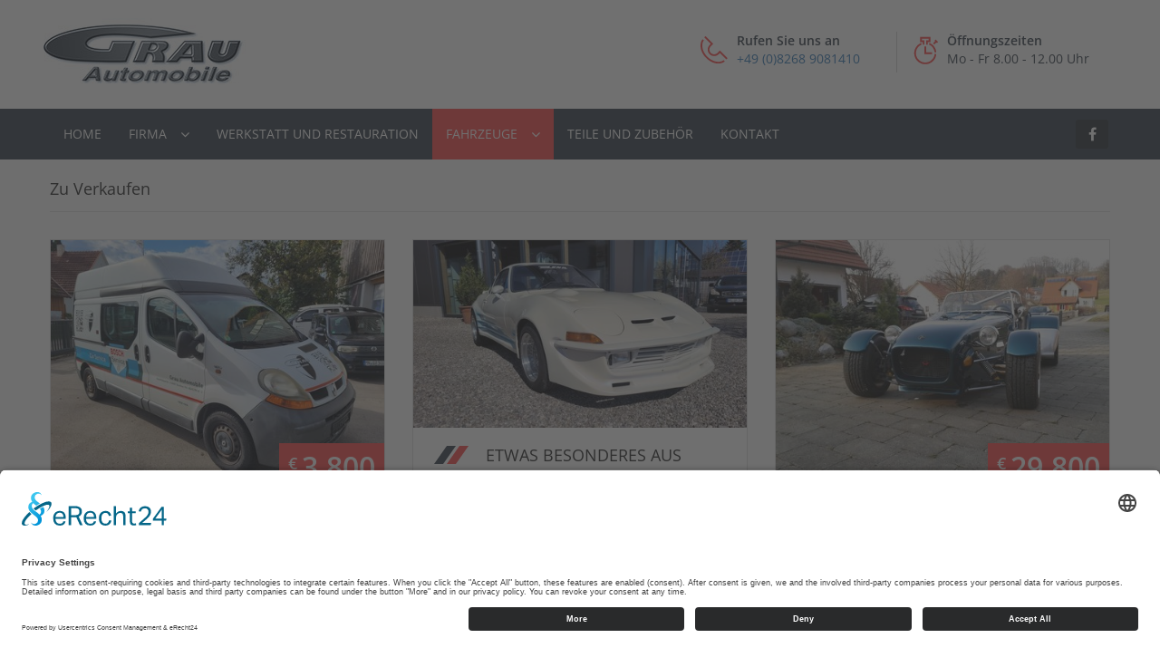

--- FILE ---
content_type: text/html; charset=UTF-8
request_url: https://www.grau-automobile.de/fahrzeuge.php?cat=fahrzeuge
body_size: 3655
content:
<!DOCTYPE html>
<html>
<head>
<meta charset="utf-8">
<title>Grau Automobile - Fahrzeugdetails</title>

     <link rel="preconnect" href="//app.eu.usercentrics.eu">
<link rel="preconnect" href="//api.eu.usercentrics.eu">
<link rel="preconnect" href="//sdp.eu.usercentrics.eu">
<link rel="preload" href="//app.eu.usercentrics.eu/browser-ui/latest/loader.js" as="script">
<link rel="preload" href="//sdp.eu.usercentrics.eu/latest/uc-block.bundle.js" as="script">
<script id="usercentrics-cmp" async data-eu-mode="true" data-settings-id="-t5Hf67dA" src="https://app.eu.usercentrics.eu/browser-ui/latest/loader.js"></script>
<script type="application/javascript" src="https://sdp.eu.usercentrics.eu/latest/uc-block.bundle.js"></script>
<link href="css/bootstrap.css" rel="stylesheet">
<link href="css/revolution-slider.css" rel="stylesheet">
<link href="css/owl.css" rel="stylesheet">
<link href="css/masterslider/masterslider.css" rel="stylesheet">
<link href="css/masterslider/ms-vertical.css" rel="stylesheet">
<link href="css/style.css" rel="stylesheet">

<link rel="apple-touch-icon" sizes="57x57" href="favicon/apple-icon-57x57.png">
<link rel="apple-touch-icon" sizes="60x60" href="favicon/apple-icon-60x60.png">
<link rel="apple-touch-icon" sizes="72x72" href="favicon/apple-icon-72x72.png">
<link rel="apple-touch-icon" sizes="76x76" href="favicon/apple-icon-76x76.png">
<link rel="apple-touch-icon" sizes="114x114" href="favicon/apple-icon-114x114.png">
<link rel="apple-touch-icon" sizes="120x120" href="favicon/apple-icon-120x120.png">
<link rel="apple-touch-icon" sizes="144x144" href="favicon/apple-icon-144x144.png">
<link rel="apple-touch-icon" sizes="152x152" href="favicon/apple-icon-152x152.png">
<link rel="apple-touch-icon" sizes="180x180" href="favicon/apple-icon-180x180.png">
<link rel="icon" type="image/png" sizes="192x192"  href="favicon/android-icon-192x192.png">
<link rel="icon" type="image/png" sizes="32x32" href="favicon/favicon-32x32.png">
<link rel="icon" type="image/png" sizes="96x96" href="favicon/favicon-96x96.png">
<link rel="icon" type="image/png" sizes="16x16" href="favicon/favicon-16x16.png">
<link rel="manifest" href="favicon/manifest.json">
<meta name="msapplication-TileColor" content="#ffffff">
<meta name="msapplication-TileImage" content="favicon/ms-icon-144x144.png">
<meta name="theme-color" content="#ffffff">
<!-- Responsive -->
<meta http-equiv="X-UA-Compatible" content="IE=edge">
<meta name="viewport" content="width=device-width, initial-scale=1.0, maximum-scale=1.0, user-scalable=0">
<link href="css/responsive.css" rel="stylesheet">
<!--[if lt IE 9]><script src="http://html5shim.googlecode.com/svn/trunk/html5.js"></script><![endif]-->
<!--[if lt IE 9]><script src="js/respond.js"></script><![endif]-->

</head>

<body>
<div class="page-wrapper">
 	
    <!-- Preloader -->
    <div class="preloader"></div>
 	
    <!-- Main Header -->
    <header class="main-header">
        <div class="header-top">
        
            <div class="auto-container">
                <div class="row clearfix">
                    <!--Logo-->
                    <div class="col-md-3 col-sm-3 col-xs-12 logo"><a href="index.php"><img src="images/grau-logo-sw.jpg" alt="Grau Automobile" title="Carshire"></a></div>
                    
                    <div class="col-lg-5 col-md-6 col-sm-10 header-top-infos pull-right">
                        <ul class="clearfix">
                            <li>
                                <div class="clearfix ">
                                    <img src="images/icons/header-phone.png" alt="">
                                    <p><b>Rufen Sie uns an</b> <br>
                                    <a href="tel:+4982689081410">+49 (0)8268 9081410</a></p>
                                </div>
                            </li>
                            <li>
                                <div class="clearfix ">
                                    <img src="images/icons/header-timer.png" alt="">
                                    <p><b>Öffnungszeiten</b> <br>
                                    Mo - Fr 8.00 - 12.00 Uhr<br>
                                    </p>
                                </div>
                            </li>
                        </ul>
                    </div>
                    
                </div>
            </div>
            
        </div>
        
        <!--Header Lower-->
		<div class="header-lower">
        	<div class="auto-container">
            	<div class="row clearfix">
                	<!--Main Menu-->
                    <nav class="col-md-9 col-sm-12 col-xs-12 main-menu">
                        <div class="navbar-header">
                            <!-- Toggle Button -->      
                            <button type="button" class="navbar-toggle" data-toggle="collapse" data-target=".navbar-collapse">
                                <span class="icon-bar"></span>
                                <span class="icon-bar"></span>
                                <span class="icon-bar"></span>
                            </button>
                        </div>
                        
                        <div class="navbar-collapse collapse clearfix">                                                                                              
                            <ul class="navigation">
                                <li id="home"><a href="index.php">Home</a></li>
                                
                                <li class="dropdown" id="firma"><a href="#">Firma</a>
                                    <ul class="submenu">
                                        <li id="ueberuns"><a href="firma.php">Über uns / Historie</a></li>
                                        <li id="geschichten"><a href="fahrzeuge.php?cat=geschichten">Stories</a></li>
                                    </ul>
                                </li>
                                <li id="werkstatt"><a href="werkstatt.php">Werkstatt und Restauration</a></li>
                                <li class="dropdown" id="fahrzeuge"><a href="#">Fahrzeuge</a>
                                    <ul class="submenu">
                                        <li id="verkaufen"><a href="fahrzeuge.php?cat=fahrzeuge">Zu verkaufen</a></li>
                                        <li id="sammlung"><a href="fahrzeuge.php?cat=sammlung">Sammlung</a></li>
                                        <li id="ausstellung"><a href="fahrzeuge.php?cat=ausstellung">Projekte</a></li>
                                        <li id="verkauft"><a href="fahrzeuge.php?cat=verkauft">Verkaufte Fahrzeuge</a></li>
                                    </ul>
                                </li>
                                <li id="teile"><a href="teile-zubehoer.php">Teile und Zubehör</a></li>
                                <li id="kontakt"><a href="kontakt.php">Kontakt</a></li>
                            </ul>
                        </div>
                    </nav>
                    <!--Main Menu End-->
                    
                    <!--Social Links-->
                    <div class="col-md-3 col-sm-12 col-xs-12 social-outer">
                        <div class="social-links text-right">
                            <a href="https://www.facebook.com/GRAU-Automobile-191035614255169/" class="fa fa-facebook-f"></a>
                        </div>
                    </div>
                </div>
            </div>
        </div>
    </header>
    <!--End Main Header -->    
<section class="featured-services column-view">
		<div class="auto-container">
            
            <div class="sec-title">
                <h3>Zu Verkaufen</h3>
            </div>
                        
        	<div class="row clearfix">
            	<article class="col-md-4 col-sm-6 col-xs-12 column-box wow fadeInRight" data-wow-delay="0ms" data-wow-duration="1000ms">
    <div class="inner-box">
        <figure class="image">
            <img src="https://pim.grau-automobile.de//grau-automobile/Trafic/image-thumb__6510__grauOverview/IMG-20241223-WA0004.jpeg" alt="Renault Trafic 1.9 dCi L2H2" title="Renault Trafic 1.9 dCi L2H2">
            <figcaption class="price"><sup>€</sup>3.800</figcaption>        </figure>
        <div class="post-content clearfix">
            <h3 class="skew-lines">Renault Trafic 1.9 dCi L2H2</h3>
                            <div class="text-center"><a href="fahrzeug-detail.php?id=504&cat=fahrzeuge" class="theme-btn dark-btn">Mehr erfahren</a></div>
                    </div>

    </div>
</article>
<article class="col-md-4 col-sm-6 col-xs-12 column-box wow fadeInRight" data-wow-delay="0ms" data-wow-duration="1000ms">
    <div class="inner-box">
        <figure class="image">
            <img src="https://pim.grau-automobile.de//grau-automobile/Fahrzeuge/Opel%20GT/image-thumb__2839__grauOverview/GT02%20Vorn.jpeg" alt="Etwas Besonderes aus unserer Sammlung" title="Etwas Besonderes aus unserer Sammlung">
                    </figure>
        <div class="post-content clearfix">
            <h3 class="skew-lines">Etwas Besonderes aus unserer Sammlung</h3>
                            <div class="text-center"><a href="fahrzeug-detail.php?id=275&cat=fahrzeuge" class="theme-btn dark-btn">Mehr erfahren</a></div>
                    </div>

    </div>
</article>
<article class="col-md-4 col-sm-6 col-xs-12 column-box wow fadeInRight" data-wow-delay="0ms" data-wow-duration="1000ms">
    <div class="inner-box">
        <figure class="image">
            <img src="https://pim.grau-automobile.de//grau-automobile/Fahrzeuge/Lotus%20Super%20Seven/image-thumb__1468__grauOverview/2012-03-17%2016.52.15.jpeg" alt="Lotus Super Seven ACM-RushMKII - Seven - Plus 2.0 D0HC" title="Lotus Super Seven ACM-RushMKII - Seven - Plus 2.0 D0HC">
            <figcaption class="price"><sup>€</sup>29.800</figcaption>        </figure>
        <div class="post-content clearfix">
            <h3 class="skew-lines">Lotus Super Seven ACM-RushMKII - Seven - Plus 2.0 D0HC</h3>
                            <div class="text-center"><a href="fahrzeug-detail.php?id=209&cat=fahrzeuge" class="theme-btn dark-btn">Mehr erfahren</a></div>
                    </div>

    </div>
</article>
<article class="col-md-4 col-sm-6 col-xs-12 column-box wow fadeInRight" data-wow-delay="0ms" data-wow-duration="1000ms">
    <div class="inner-box">
        <figure class="image">
            <img src="https://pim.grau-automobile.de//grau-automobile/Fahrzeuge/Nissan%20Frontier/image-thumb__1753__grauOverview/Fr1.jpeg" alt="Nissan Frontier Crew Cab SE " title="Nissan Frontier Crew Cab SE ">
            <figcaption class="price"><sup>€</sup>29.990</figcaption>        </figure>
        <div class="post-content clearfix">
            <h3 class="skew-lines">Nissan Frontier Crew Cab SE </h3>
                            <div class="text-center"><a href="fahrzeug-detail.php?id=218&cat=fahrzeuge" class="theme-btn dark-btn">Mehr erfahren</a></div>
                    </div>

    </div>
</article>
<article class="col-md-4 col-sm-6 col-xs-12 column-box wow fadeInRight" data-wow-delay="0ms" data-wow-duration="1000ms">
    <div class="inner-box">
        <figure class="image">
            <img src="https://pim.grau-automobile.de//grau-automobile/Fahrzeuge/Ford%20Capri%20-%20grau/image-thumb__1613__grauOverview/P1070661.JPG.jpeg" alt="Ford Capri 2.8i" title="Ford Capri 2.8i">
            <figcaption class="price"><sup>€</sup>19.800</figcaption>        </figure>
        <div class="post-content clearfix">
            <h3 class="skew-lines">Ford Capri 2.8i</h3>
                            <div class="text-center"><a href="fahrzeug-detail.php?id=212&cat=fahrzeuge" class="theme-btn dark-btn">Mehr erfahren</a></div>
                    </div>

    </div>
</article>
<article class="col-md-4 col-sm-6 col-xs-12 column-box wow fadeInRight" data-wow-delay="0ms" data-wow-duration="1000ms">
    <div class="inner-box">
        <figure class="image">
            <img src="https://pim.grau-automobile.de//grau-automobile/Fahrzeuge/Mercedes%20280%20CE/image-thumb__1702__grauOverview/P1070515.JPG.jpeg" alt="Mercedes-Benz 280 CE Coupe" title="Mercedes-Benz 280 CE Coupe">
            <figcaption class="price"><sup>€</sup>17.700</figcaption>        </figure>
        <div class="post-content clearfix">
            <h3 class="skew-lines">Mercedes-Benz 280 CE Coupe</h3>
                            <div class="text-center"><a href="fahrzeug-detail.php?id=214&cat=fahrzeuge" class="theme-btn dark-btn">Mehr erfahren</a></div>
                    </div>

    </div>
</article>
<article class="col-md-4 col-sm-6 col-xs-12 column-box wow fadeInRight" data-wow-delay="0ms" data-wow-duration="1000ms">
    <div class="inner-box">
        <figure class="image">
            <img src="https://pim.grau-automobile.de//grau-automobile/Fahrzeuge/Ferrari/image-thumb__1714__grauOverview/F1.jpeg" alt="Ferrari 612 Scaglietti F1" title="Ferrari 612 Scaglietti F1">
            <figcaption class="price"><sup>€</sup>91.533</figcaption>        </figure>
        <div class="post-content clearfix">
            <h3 class="skew-lines">Ferrari 612 Scaglietti F1</h3>
                            <div class="text-center"><a href="fahrzeug-detail.php?id=215&cat=fahrzeuge" class="theme-btn dark-btn">Mehr erfahren</a></div>
                    </div>

    </div>
</article>
<article class="col-md-4 col-sm-6 col-xs-12 column-box wow fadeInRight" data-wow-delay="0ms" data-wow-duration="1000ms">
    <div class="inner-box">
        <figure class="image">
            <img src="https://pim.grau-automobile.de//grau-automobile/Fahrzeuge/Fiat%20Barchetta/image-thumb__1745__grauOverview/B1.jpeg" alt="Fiat Barchetta 1.8 16V Roadster" title="Fiat Barchetta 1.8 16V Roadster">
            <figcaption class="price"><sup>€</sup>5.900</figcaption>        </figure>
        <div class="post-content clearfix">
            <h3 class="skew-lines">Fiat Barchetta 1.8 16V Roadster</h3>
                            <div class="text-center"><a href="fahrzeug-detail.php?id=217&cat=fahrzeuge" class="theme-btn dark-btn">Mehr erfahren</a></div>
                    </div>

    </div>
</article>
<article class="col-md-4 col-sm-6 col-xs-12 column-box wow fadeInRight" data-wow-delay="0ms" data-wow-duration="1000ms">
    <div class="inner-box">
        <figure class="image">
            <img src="https://pim.grau-automobile.de//grau-automobile/Fahrzeuge/Infiniti%20EX35/image-thumb__1829__grauOverview/I1.jpeg" alt="Infiniti EX35 Journey Premium Allrad 3.5i V6 Automatik " title="Infiniti EX35 Journey Premium Allrad 3.5i V6 Automatik ">
            <figcaption class="price"><sup>€</sup>21.445</figcaption>        </figure>
        <div class="post-content clearfix">
            <h3 class="skew-lines">Infiniti EX35 Journey Premium Allrad 3.5i V6 Automatik </h3>
                            <div class="text-center"><a href="fahrzeug-detail.php?id=220&cat=fahrzeuge" class="theme-btn dark-btn">Mehr erfahren</a></div>
                    </div>

    </div>
</article>
<article class="col-md-4 col-sm-6 col-xs-12 column-box wow fadeInRight" data-wow-delay="0ms" data-wow-duration="1000ms">
    <div class="inner-box">
        <figure class="image">
            <img src="https://pim.grau-automobile.de//grau-automobile/Fahrzeuge/Infiniti%20Unfall/image-thumb__2198__grauOverview/U1.jpeg" alt="Infiniti G37 X 3.7 V6 Allrad *EU-Navi-Automatik* " title="Infiniti G37 X 3.7 V6 Allrad *EU-Navi-Automatik* ">
            <figcaption class="price"><sup>€</sup>7.701</figcaption>        </figure>
        <div class="post-content clearfix">
            <h3 class="skew-lines">Infiniti G37 X 3.7 V6 Allrad *EU-Navi-Automatik* </h3>
                            <div class="text-center"><a href="fahrzeug-detail.php?id=233&cat=fahrzeuge" class="theme-btn dark-btn">Mehr erfahren</a></div>
                    </div>

    </div>
</article>
            	
            </div>
            
        </div>    
    </section>

    
    <!--Intro Section / Theme Two-->
        <section class="intro-section">
    	<div class="auto-container">
        	<div class="border clearfix">
            	<div class="col-lg-10 col-md-12 col-sm-12 col-xs-12">
                	<h3>Wir beraten Sie gerne. Rufen Sie uns an.</h3>
                </div>
                <div class="col-lg-2 col-md-12 col-sm-12 col-xs-12 text-right">
                	<a href="kontakt.php" class="theme-btn dark-btn style-two"><span class="fa fa-angle-right"></span>Kontakt</a>
                </div>
            </div>
        </div>
    </section>

    
       <!--Main Footer-->
    <footer class="main-footer">
    	<!--Footer Upper-->
    	<div class="footer-upper">
        	<div class="auto-container">
            	<div class="row clearfix">
                	
                    <!--Footer Widget-->
                    <div class="col-md-4 col-sm-12 col-xs-12">
                    	<div class="footer-widget contact-widget">
                        	<h3>Adresse</h3>
                        	<div class="text"><strong>GRAU Automobile <br>
                       	    Classic Car Service</strong><br>
Ploistattweg 1b<br>
86874 Tussenhausen</div>
                            <ul class="info">
                            	<li><i class="fa fa-phone" style="margin-right: 10px"></i> <a href="mailto:info@grau-automobile.de">info@grau-automobile.de</a></li>
                                <li><i class="fa fa-envelope" style="margin-right: 10px"></i>  <a href="tel:+4982689081410">+49 (0)8268 9081410</a></li>
                               
                          </ul>
                        </div>
                    </div>
                    
                    <!--Footer Widget-->
                    <div class="col-md-4 col-sm-12 col-xs-12">
                    	<div class="footer-widget contact-widget">
                        	<h3>Seit 1987 GRAU Automobile</h3>
                            
                        	<ul class="links">
                            	<li><a href="../downloads/grau-automobile-25jahre.pdf" target="_blank"><i class="fa fa-check-circle"></i>
25-jähriges Firmenjubiläum</a></li>
                                
                          </ul>
                        </div>
                    </div>
                    
                    <!--Footer Widget-->
                    <div class="col-md-4 col-sm-12 col-xs-12">
                    	<div class="footer-widget support-widget">
                        	<h3>Rechtliches</h3>
                        	<ul class="links">
                            	<li><a href="impressum.php"><i class="fa fa-check-circle"></i>Impressum</a></li>
                                <li><a href="datenschutz.php"><i class="fa fa-check-circle"></i>Datenschutz</a></li>
                            </ul>
                        </div>
                    </div>
                    
                    
                </div>
            </div>
        </div>
        
        
        <!--Footer Bottom-->
        <div class="footer-bottom">
        	<div class="auto-container">

        
            </div>
        </div>
        
    </footer>
    
</div>
<!--End pagewrapper-->

<!--Scroll to top-->
<div class="scroll-to-top"></div>

<script src="js/jquery.js"></script> 
<script src="js/bootstrap.min.js"></script>
<script src="js/revolution.min.js"></script>
<script src="js/bxslider.js"></script>
<script src="js/owl.carousel.min.js"></script>
<script src="js/jquery.easing.min.js"></script>
<script src="js/masterslider.min.js"></script>
<script src="js/jquery.fancybox.pack.js"></script>
<script src="js/wow.js"></script>
<script src="js/script.js"></script>    
	<script type="text/javascript">
		jQuery( document ).ready( function () {
		                        jQuery( '#fahrzeuge' ).addClass( 'current' );
					} )
	</script>
    
</body>
</html>


--- FILE ---
content_type: text/css
request_url: https://www.grau-automobile.de/css/style.css
body_size: 10422
content:
/* Carshire - Car Repair Service HTML5 Template */


/************ TABLE OF CONTENTS ***************
1.  Fonts
2.  Reset
3.  Global
4.  Main Header
5.  Main Slider
6.  Features Section / Column View
7.  Intro section
8.  Tabs Section
9.  Testimonials Section
10. Meet Our Team
11. Latest Blog
12. Sponsors
13. Main Footer
14. Default Section
15. Gallery Tabs
16. Services Style
17. Price and Plans
18. Vertical Gallery
19. Filter Section
20. Sidebar Page / Blog Posts / Sidebar / Comments Area
21. Contact Us


**********************************************/

@import url('font-awesome.css');
@import url('flaticon.css');
@import url('hover.css');
@import url('animate.css');
@import url('jquery.fancybox.css');
@import url('owl.css');

/*** 
/* open-sans-300 - latin */
@font-face {
  font-family: 'Open Sans';
  font-style: normal;
  font-weight: 300;
  src: url('../fonts/open-sans-v34-latin-300.eot'); /* IE9 Compat Modes */
  src: local(''),
       url('../fonts/open-sans-v34-latin-300.eot?#iefix') format('embedded-opentype'), /* IE6-IE8 */
       url('../fonts/open-sans-v34-latin-300.woff2') format('woff2'), /* Super Modern Browsers */
       url('../fonts/open-sans-v34-latin-300.woff') format('woff'), /* Modern Browsers */
       url('../fonts/open-sans-v34-latin-300.ttf') format('truetype'), /* Safari, Android, iOS */
       url('../fonts/open-sans-v34-latin-300.svg#OpenSans') format('svg'); /* Legacy iOS */
}
/* open-sans-regular - latin */
@font-face {
  font-family: 'Open Sans';
  font-style: normal;
  font-weight: 400;
  src: url('../fonts/open-sans-v34-latin-regular.eot'); /* IE9 Compat Modes */
  src: local(''),
       url('../fonts/open-sans-v34-latin-regular.eot?#iefix') format('embedded-opentype'), /* IE6-IE8 */
       url('../fonts/open-sans-v34-latin-regular.woff2') format('woff2'), /* Super Modern Browsers */
       url('../fonts/open-sans-v34-latin-regular.woff') format('woff'), /* Modern Browsers */
       url('../fonts/open-sans-v34-latin-regular.ttf') format('truetype'), /* Safari, Android, iOS */
       url('../fonts/open-sans-v34-latin-regular.svg#OpenSans') format('svg'); /* Legacy iOS */
}
/* open-sans-600 - latin */
@font-face {
  font-family: 'Open Sans';
  font-style: normal;
  font-weight: 600;
  src: url('../fonts/open-sans-v34-latin-600.eot'); /* IE9 Compat Modes */
  src: local(''),
       url('../fonts/open-sans-v34-latin-600.eot?#iefix') format('embedded-opentype'), /* IE6-IE8 */
       url('../fonts/open-sans-v34-latin-600.woff2') format('woff2'), /* Super Modern Browsers */
       url('../fonts/open-sans-v34-latin-600.woff') format('woff'), /* Modern Browsers */
       url('../fonts/open-sans-v34-latin-600.ttf') format('truetype'), /* Safari, Android, iOS */
       url('../fonts/open-sans-v34-latin-600.svg#OpenSans') format('svg'); /* Legacy iOS */
}
/* open-sans-300italic - latin */
@font-face {
  font-family: 'Open Sans';
  font-style: italic;
  font-weight: 300;
  src: url('../fonts/open-sans-v34-latin-300italic.eot'); /* IE9 Compat Modes */
  src: local(''),
       url('../fonts/open-sans-v34-latin-300italic.eot?#iefix') format('embedded-opentype'), /* IE6-IE8 */
       url('../fonts/open-sans-v34-latin-300italic.woff2') format('woff2'), /* Super Modern Browsers */
       url('../fonts/open-sans-v34-latin-300italic.woff') format('woff'), /* Modern Browsers */
       url('../fonts/open-sans-v34-latin-300italic.ttf') format('truetype'), /* Safari, Android, iOS */
       url('../fonts/open-sans-v34-latin-300italic.svg#OpenSans') format('svg'); /* Legacy iOS */
}
/* open-sans-italic - latin */
@font-face {
  font-family: 'Open Sans';
  font-style: italic;
  font-weight: 400;
  src: url('../fonts/open-sans-v34-latin-italic.eot'); /* IE9 Compat Modes */
  src: local(''),
       url('../fonts/open-sans-v34-latin-italic.eot?#iefix') format('embedded-opentype'), /* IE6-IE8 */
       url('../fonts/open-sans-v34-latin-italic.woff2') format('woff2'), /* Super Modern Browsers */
       url('../fonts/open-sans-v34-latin-italic.woff') format('woff'), /* Modern Browsers */
       url('../fonts/open-sans-v34-latin-italic.ttf') format('truetype'), /* Safari, Android, iOS */
       url('../fonts/open-sans-v34-latin-italic.svg#OpenSans') format('svg'); /* Legacy iOS */
}
/* montserrat-regular - latin */
@font-face {
  font-family: 'Montserrat';
  font-style: normal;
  font-weight: 400;
  src: url('../fonts/montserrat-v25-latin-regular.eot'); /* IE9 Compat Modes */
  src: local(''),
       url('../fonts/montserrat-v25-latin-regular.eot?#iefix') format('embedded-opentype'), /* IE6-IE8 */
       url('../fonts/montserrat-v25-latin-regular.woff2') format('woff2'), /* Super Modern Browsers */
       url('../fonts/montserrat-v25-latin-regular.woff') format('woff'), /* Modern Browsers */
       url('../fonts/montserrat-v25-latin-regular.ttf') format('truetype'), /* Safari, Android, iOS */
       url('../fonts/montserrat-v25-latin-regular.svg#Montserrat') format('svg'); /* Legacy iOS */
}
/* montserrat-700 - latin */
@font-face {
  font-family: 'Montserrat';
  font-style: normal;
  font-weight: 700;
  src: url('../fonts/montserrat-v25-latin-700.eot'); /* IE9 Compat Modes */
  src: local(''),
       url('../fonts/montserrat-v25-latin-700.eot?#iefix') format('embedded-opentype'), /* IE6-IE8 */
       url('../fonts/montserrat-v25-latin-700.woff2') format('woff2'), /* Super Modern Browsers */
       url('../fonts/montserrat-v25-latin-700.woff') format('woff'), /* Modern Browsers */
       url('../fonts/montserrat-v25-latin-700.ttf') format('truetype'), /* Safari, Android, iOS */
       url('../fonts/montserrat-v25-latin-700.svg#Montserrat') format('svg'); /* Legacy iOS */
}

====================================================================
	Reset
====================================================================

 ***/
* {
	margin:0px;
	padding:0px;
	border:none;
	outline:none;
}

/*** 

====================================================================
	Global Settings
====================================================================

 ***/

body {
	font-family: 'Open Sans', sans-serif;
	font-size:16px;
	color:#292929;
	line-height:2em;
	font-weight:400;
	background:#ffffff;
}

a{
	text-decoration:none;
	cursor:pointer;	
}

a:hover,a:focus,a:visited{
	text-decoration:none;
	outline:none;
}

h1,h2,h3,h4,h5,h6 {
	position:relative;
	font-family: 'Open Sans', sans-serif;
	font-weight:normal;
	margin:0px;
	background:none;
	line-height:1.4em;
}

input,button,select,textarea{
	font-family: 'Open Sans', sans-serif;	
}

/*::-webkit-input-placeholder { color:rgba(0,0,0,0.80);}
::-moz-placeholder { color:rgba(0,0,0,0.80) ;}
:-ms-input-placeholder { color:rgba(0,0,0,0.80) ;}
input:-moz-placeholder { color:rgba(0,0,0,0.80) ;}*/

p{
	position:relative;
		
}

.strike-through{
	text-decoration:line-through;	
}

.auto-container{
	position:static;
	max-width:1200px;
	padding:0px 15px;
	margin:0 auto;
}

.page-wrapper{
	position:relative;
	margin:0 auto;
	width:100%;
	min-width:300px;
	min-height:400px;
	overflow:hidden;
	
}

ul,li{
	list-style:none;
	padding:0px;
	margin:0px;	
}

.theme-btn{
	transition:all 300ms ease;
	-moz-transition:all 300ms ease;
	-webkit-transition:all 300ms ease;
	-ms-transition:all 300ms ease;
	-o-transition:all 300ms ease;
}

.center{
	text-align:center;	
}

.theme-bg{
	background-color:#fc5a1b;	
}

.theme-color{
	color:#fc5a1b;	
}

.out{
	opacity:0;	
}

.in{
	opacity:1;	
}

.uppercase{
	text-transform:uppercase !important;	
}

.capitalized{
	text-transform:capitalize !important;	
}

.lowercase{
	text-transform:lowercase !important;	
}

.no-uppercase{
	text-transform:none !important;	
}

.light-btn{
	position:relative;
	display:inline-block;
	padding:10px 30px;
	line-height:26px;
	border:1px solid transparent;
	background:#fc5a1b;
	margin-bottom:5px;
	color:#ffffff;
	text-transform:uppercase;
	font-family: 'Droid Sans', sans-serif;
	transition:all 300ms ease;
	-moz-transition:all 300ms ease;
	-webkit-transition:all 300ms ease;
	-ms-transition:all 300ms ease;
	-o-transition:all 300ms ease;
}

.dark-btn{
	position:relative;
	display:inline-block;
	padding:5px 20px;
	line-height:22px;
	font-size:14px;
	border:1px solid transparent;
	background:#36404b;
	color:#ffffff;
	text-transform:uppercase;
}

.light-btn:hover,
.dark-btn:hover{
	background-color:#fb4848;
	border-color:#fb4848;
	color:#ffffff;	
}

.dark-btn.style-two{
	background:#bc3131;
}

.dark-btn.style-two:hover{
	color:#000000;
	background:#ffffff;	
}

.btn-style-one{
	position:relative;
	display:inline-block;
	overflow:hidden;
	border:1px solid #dddddd;
	background:#ffffff;
	color:#000000;
	line-height:22px;
	padding:5px 15px;
	font-size:14px;
	text-transform:uppercase;
}

.btn-style-one .fa,
.dark-btn .fa{
	position:relative;
	font-size:16px;
	padding-right:15px;	
}

.btn-style-one:hover{
	background-color:#fb4848;
	border-color:#fb4848;
	color:#ffffff;	
}

.default-btn{
	position:relative;
	display:inline-block;
	line-height:24px;
	padding:8px 24px;
	font-size:14px;
	text-transform:uppercase;
	margin:0px 10px;
	color:#000000;
	border:1px solid #dddddd;
	transition:all 300ms ease;
	-moz-transition:all 300ms ease;
	-webkit-transition:all 300ms ease;
	-ms-transition:all 300ms ease;
	-o-transition:all 300ms ease;	
}

.default-btn:hover{
	color:#ffffff !important;	
}

.default-btn::before{
	background-color:#3d3d3d;	
}

.color-white{
	color:#ffffff !important;
}

.color-grey{
	color:#292929 !important;
}

.no-margin{
	margin:0px !important;	
}

.no-float{
	float:none !important;	
}

.skew-lines{
	position:relative;
	font-size:18px;
	padding-left:60px;	
}

.skew-lines:before{
	content:'';
	position:absolute;
	left:10px;
	top:5px;
	width:10px;
	height:20px;
	background:#36404b;
	transform:skewX(-35deg);
	-webkit-transform:skewX(-35deg);
	-moz-transform:skewX(-35deg);
	-ms-transform:skewX(-35deg);
	-o-transform:skewX(-35deg);	
}

.skew-lines:after{
	content:'';
	position:absolute;
	left:24px;
	top:5px;
	width:10px;
	height:20px;
	background:#fb4848;
	transform:skewX(-35deg);
	-webkit-transform:skewX(-35deg);
	-moz-transform:skewX(-35deg);
	-ms-transform:skewX(-35deg);
	-o-transform:skewX(-35deg);	
}

.padd-top-20{
	padding-top:20px !important;	
}

.padd-top-30{
	padding-top:30px !important;	
}

.padd-top-40{
	padding-top:40px !important;	
}

.padd-bott-20{
	padding-bottom:20px !important;	
}

.padd-bott-30{
	padding-bottom:30px !important;	
}

.padd-bott-40{
	padding-bottom:40px !important;	
}

.no-padd-bottom{
	padding-bottom:0px !important;	
}

.no-padd-top{
	padding-top:0px !important;	
}

.no-margin-bottom{
	margin-bottom:0px !important;	
}

.no-margin-top{
	margin-bottom:0px !important;	
}

.preloader{ position:fixed; left:0px; top:0px; width:100%; height:100%; z-index:999999; background-color:#ffffff; background-position:center center; background-repeat:no-repeat; background-image:url(../images/icons/preloader.GIF);}

.sec-title{
	position:relative;
	margin-bottom:30px;
	padding-bottom:12px;
	border-bottom:1px solid #e0e0e0;
}

.sec-title h3{
	font-size:18px;
	font-weight:500;	
}

/*** 

====================================================================
	Main Header style
====================================================================

***/

.main-header{
	position:relative;
	width:100%;
	left:0px;
	top:0px;
	z-index:999;
	background:#ffffff;
	transition:all 300ms ease;
	-moz-transition:all 300ms ease;
	-webkit-transition:all 300ms ease;
	-ms-transition:all 300ms ease;
	-o-transition:all 300ms ease;	
}

.main-header .header-top{
	position:relative;
	padding:20px 0px;
	background:#ffffff;
	transition:all 300ms ease;
	-moz-transition:all 300ms ease;
	-webkit-transition:all 300ms ease;
	-ms-transition:all 300ms ease;
	-o-transition:all 300ms ease;
	
}

.fixed-top-header .header-top{
	padding:0px 0px;
}

.fixed-top-header{
/*	position:fixed;	*/
}

.main-header .logo{
	position:relative;
	padding:0px 0px;
	transition:all 300ms ease;
	-moz-transition:all 300ms ease;
	-webkit-transition:all 300ms ease;
	-ms-transition:all 300ms ease;
	-o-transition:all 300ms ease;
}

.fixed-top-header .logo{
	padding:0px 0px;
}

.main-header .logo img{
	position:relative;
	display:inline-block;
	max-width:100%;	
}

.main-header .header-top .search-form .form{
	position:relative;
	margin-top:25px;
	padding-left:30px;	
}

.main-header .header-top .form input[type="text"],
.main-header .header-top .form input[type="password"]{
	position:relative;
	display:block;
	width:100%;
	height:40px;
	line-height:24px;
	font-size:13px;
	padding:7px 50px 7px 15px;
	border:1px solid #cccccc;
	background:#ffffff;
}

.main-header .header-top .form select{
	position:relative;
	display:block;
	width:100%;
	height:40px;
	line-height:24px;
	font-size:13px;
	padding:7px 15px;
	border:1px solid #cccccc;
	border-right:none;
	color:#888888;
	background:#ffffff url(../images/icons/icon-down.png) center right no-repeat;
	cursor:pointer;
	-webkit-appearance:none;
	-ms-appearance:none;
	-o-appearance:none;
	-moz-appearance:none;
}

.main-header .header-top .form-group{
	position:relative;
	float:left;
	margin-bottom:10px;	
}

.main-header .header-top .medium{
	width:150px;	
}

.main-header .header-top .form button{
	position:absolute;
	right:0px;
	top:0px;
	width:40px;
	height:40px;
	text-align:center;
	background:#000000;
	line-height:40px;
	color:#ffffff;
	font-size:14px;	
}

.main-header .header-top .form button:hover{
	background:#fb4848;	
}

.main-header .header-top .large{
	width:320px;	
}

.main-header .header-top .user-links{
	position:relative;
	margin-top:25px;
}

.main-header .header-top .user-links a{
	position:relative;
	text-transform:uppercase;
	font-size:13px;
	line-height:30px;
	padding:5px 0px;
	display:inline-block;
	margin:0px 5px;
	color:#565656;	
}

.main-header .header-top .user-links a:hover,
.main-header .header-top .user-links a.active{
	color:#fb4848;	
}

.main-header .header-lower{
	position:relative;
	padding:0px 0px;
	background:#36404b;
	
}

.main-menu{
	position:relative;
	z-index:5;
}

.main-menu .navbar-collapse{
	padding:0px 0px;	
}

.main-menu .navbar-collapse > ul > li{
	position:relative;
	float:left;
}

.main-menu .navbar-collapse > ul > li.dropdown > a:after{
	font-family: 'FontAwesome';
	content: "\f107";
	position:absolute;
	right:15px;
	top:18px;
	width:10px;
	height:20px;
	display:block;
	color:#ffffff;
	line-height:20px;
	font-size:16px;
	text-align:center;
	z-index:5;	
}

.main-menu .navbar-collapse > ul > li > a{
	position:relative;
	display:block;
	font-size:14px;
	line-height:24px;
	padding:16px 15px;
	color:#ffffff;
	background:none;
	overflow:hidden;
	text-transform:uppercase;
	transition:all 300ms ease;
	-moz-transition:all 300ms ease;
	-webkit-transition:all 300ms ease;
	-ms-transition:all 300ms ease;
	-o-transition:all 300ms ease;
}

.main-menu .navbar-collapse > ul > li.dropdown > a{
	padding:16px 40px 16px 15px;
}

.main-menu .navbar-collapse > ul > li:hover > a,
.main-menu .navbar-collapse > ul > li.current > a,
.main-menu .navbar-collapse > ul > li.current-menu-item > a{
	color:#ffffff;
	background:#fb4848;
}

.main-menu .navbar-collapse > ul > li > ul{
    position: absolute;
    display: block;
    width: 210px;
    top: 120%;
    left: 0;
    opacity: 0;
    visibility: hidden;
    background: #fb4848;
	border:1px solid rgba(255,255,255,0.50);
	border-radius:0px 0px 5px 5px;
	-webkit-border-radius:0px 0px 5px 5px;
	-ms-border-radius:0px 0px 5px 5px;
	-moz-border-radius:0px 0px 5px 5px;
	-o-border-radius:0px 0px 5px 5px;
}

.main-menu .navbar-collapse > ul > li:hover > ul{
	top:100%;
	opacity: 1;
    visibility: visible;
    transition:all 400ms ease 100ms;
	-moz-transition:all 400ms ease 100ms;
	-webkit-transition:all 400ms ease 100ms;
	-ms-transition:all 400ms ease 100ms;
	-o-transition:all 400ms ease 100ms;
}

.main-menu .navbar-collapse > ul > li > ul > li{
	position:relative;
	display:block;
	border-bottom:1px solid rgba(255,255,255,0.50);
}

.main-menu .navbar-collapse > ul > li > ul li.dropdown:after{
	font-family: 'FontAwesome';
	content:'\f0da';
	position:absolute;
	right:7px;
	top:7px;
	width:20px;
	height:20px;
	display:block;
	color:#ffffff;
	line-height:20px;
	font-size:16px;
	text-align:center;
	z-index:5;	
}

.main-menu .navbar-collapse > ul > li > ul > li:last-child{
	border:none;	
}

.main-menu .navbar-collapse > ul li.dropdown .dropdown-btn{
	position:absolute;
	right:10px;
	top:6px;
	width:34px;
	height:30px;
	border:1px solid #ffffff;
	background:url(../images/icons/submenu-icon.png) center center no-repeat;
	background-size:20px;
	cursor:pointer;
	z-index:5;
	display:none;
	border-radius:3px;
	-webkit-border-radius:3px;
	-ms-border-radius:3px;
	-o-border-radius:3px;
	-moz-border-radius:3px;
}

.main-menu .navbar-collapse > ul > li > ul > li > a {
    display: block;
    line-height: 24px;
    font-size: 14px;
	color:#ffffff;
	padding:7px 15px;
	background:none;
	transition: all 300ms ease;
    -webkit-transition: all 300ms ease;
    -moz-transition: all 300ms ease;
    -o-transition: all 300ms ease;
    -ms-transition: all 300ms ease;
}
 
.main-menu .navbar-collapse > ul > li > ul > li:hover > a {
	background:rgba(255,255,255,0.30);
	padding-left:20px;
}

.main-menu .navbar-collapse > ul > li > ul > li > ul{
    position: absolute;
    display: block;
    width: 210px;
    top: -1px;
    left: 120%;
    opacity: 0;
    visibility: hidden;
    background: #fb4848;
	border:1px solid rgba(255,255,255,0.50);
	border-radius:0px 5px 5px 5px;
	-webkit-border-radius:0px 5px 5px 5px;
	-ms-border-radius:0px 5px 5px 5px;
	-moz-border-radius:0px 5px 5px 5px;
	-o-border-radius:0px 5px 5px 5px;
}

.main-menu .navbar-collapse > ul > li > ul > li:hover > ul{
	opacity: 1;
	left:100%;
    visibility: visible;
    transition:all 400ms ease 100ms;
	-moz-transition:all 400ms ease 100ms;
	-webkit-transition:all 400ms ease 100ms;
	-ms-transition:all 400ms ease 100ms;
	-o-transition:all 400ms ease 100ms;
}

.main-menu .navbar-collapse > ul > li > ul > li > ul > li{
	position:relative;
	display:block;
	border-bottom:1px solid rgba(255,255,255,0.50);
}

.main-menu .navbar-collapse > ul > li > ul > li > ul > li:last-child{
	border:none;	
}

.main-menu .navbar-collapse > ul > li > ul > li > ul > li > a {
    display: block;
    line-height: 24px;
    font-size: 14px;
	color:#ffffff;
	padding:7px 15px;
	background:none;
	transition: all 300ms ease;
    -webkit-transition: all 300ms ease;
    -moz-transition: all 300ms ease;
    -o-transition: all 300ms ease;
    -ms-transition: all 300ms ease;
}
 
.main-menu .navbar-collapse > ul > li > ul > li > ul > li:hover > a {
	background:rgba(255,255,255,0.30);
	padding-left:20px;
}

.header-lower .social-links{
	position:relative;
	padding-top:3px;
	text-align:right !important;
}

.header-lower .social-links a{
	position:relative;
	display:inline-block;
	width:36px;
	height:32px;
	text-align:center;
	background:#2a323a;
	color:#ffffff;
	font-size:16px;
	line-height:32px;
	margin:9px 2px 0px;
	border-radius:3px;
	-webkit-border-radius:3px;
	-ms-border-radius:3px;
	-o-border-radius:3px;
	-moz-border-radius:3px;
	transition:all 500ms ease-out;
	-webkit-transition:all 500ms ease-out;
	-ms-transition:all 500ms ease-out;
	-o-transition:all 500ms ease-out;
	-moz-transition:all 500ms ease-out;	
}

.header-lower .social-links a:hover{
	background:#fb4848;	
}

/*** 

====================================================================
	Why Us style
====================================================================

***/

.why-us{
	position:relative;
	padding:50px 0px 10px;
	background:#ffffff;
}

.why-us .title-box{
	position:relative;
	padding:0px 0px 0px 24px;
	border-left:3px solid #fb4848;
	margin-bottom:15px;
}

.why-us .title-box h3{
	font-size:28px;
	line-height:1.3em;	
}

.why-us .title-box h4{
	font-size:18px;
	line-height:1.6em;	
}

.why-us .text-content{
	position:relative;
	margin-bottom:20px;
}

.why-us .text-content .text{
	font-size:14px;
	padding-left:24px;	
}

.why-us .box{
	position:relative;
	margin-bottom:25px;	
}

.why-us .box .tab-link {
	position:relative;
	display:block;
	border:1px solid #cccccc;
	padding:16px 20px 16px 90px;
	font-size:14px;
	color:#292929;
}

.why-us .box .tab-link .arrow{
	position:absolute;
	right:0px;
	bottom:0px;
	width:30px;
	height:30px;
	text-align:center;
	color:#ffffff;
	font-size:16px;
	line-height:30px;
	background:#fb4848;	
}

.why-us .box .tab-link:hover .arrow{
	background:#999999;	
}

.why-us .box .tab-link *{
	transition:all 300ms ease;
	-webkit-transition:all 300ms ease;
	-ms-transition:all 300ms ease;
	-o-transition:all 300ms ease;
	-moz-transition:all 300ms ease;	
}

.why-us .box .tab-link.active-btn,
.why-us .box .tab-link:hover{
	background:#36404b;
	color:#ffffff;
	border-color:#36404b;	
}

.why-us .box .tab-link .icon{
	position:absolute;
	left:20px;
	top:28px;
	width:70px;
	height:70px;
	color:#fb4848;
	font-size:42px;	
}

.why-us .box .tab-link.active-btn .icon,
.why-us .box .tab-link:hover .icon{
	color:#ffffff;	
}

.why-us .box .tab-link h4{
	font-size:16px;
	margin-bottom:0px;
}

.why-us .box .tab-link p{
	font-size:14px;
	color:#a7a7a7;
	margin-bottom:0px;
}

.why-us .box .tab-link.active-btn p,
.why-us .box .tab-link:hover p{
	color:#ffffff;	
}

/*** 

====================================================================
	Main Slider style
====================================================================

***/

.main-slider{
	position:relative;
	color:#ffffff;
	font-size:15px;
}

.main-slider .grey-title{
	position:relative;
	padding:10px 20px;
	background:rgba(54,64,75,0.85);
	color:#ffffff;	
}

.main-slider .white-title{
	position:relative;
	padding:10px 20px;
	background:rgba(255,255,255,0.85);
	color:#fb4848;	
}

.main-slider h2{
	font-size:48px;
	line-height:1.2em;
	font-weight:300;
}

.main-slider .tp-bullets{
	display:none;	
}


.main-slider:after,
.page-banner:after,
.main-slider:before,
.page-banner:before{
	content:'';
	position:absolute;
	display:block;
	width:50%;
	height:5px;
	bottom:-5px;
	z-index:1;
}

.main-slider:after,
.page-banner:after{
	left:50%;
	background:#cccccc;
}

.main-slider:before,
.page-banner:before{
	left:0%;
	background:#fb4848;
}

flaticon-transport100


/*** 

====================================================================
	Featured Posts
====================================================================

***/

.featured-posts{
	position:relative;
	background:#ffffff;
	padding:30px 0px;
}

.column-view{
	position:relative;	
}

.column-view .column-box{
	position:relative;
	margin-bottom:30px;
}

.column-view .column-box .inner-box{
	position:relative;
	display:block;
	max-width:450px;
    min-height: 470px;
	margin:0 auto;
	border:1px solid #dddddd;
	transition:all 500ms ease-out 50ms;
	-webkit-transition:all 500ms ease-out 50ms;
	-ms-transition:all 500ms ease-out 50ms;
	-o-transition:all 500ms ease-out 50ms;
	-moz-transition:all 500ms ease-out 50ms;	
}

.column-view .column-box .inner-box:hover{
	border-color:#fb4848;
}

.column-view .column-box .image{
	position:relative;
	overflow:hidden;	
}

.column-view .column-box .image img{
	position:relative;
	display:block;
	width:100%;
	transition:all 500ms ease-out 50ms;
	-webkit-transition:all 500ms ease-out 50ms;
	-ms-transition:all 500ms ease-out 50ms;
	-o-transition:all 500ms ease-out 50ms;
	-moz-transition:all 500ms ease-out 50ms;
}

.column-view .column-box .inner-box:hover .image img{
	/*transform:scale(1.1,1.1);
	-webkit-transform:scale(1.1,1.1);
	-ms-transform:scale(1.1,1.1);
	-o-transform:scale(1.1,1.1);
	-moz-transform:scale(1.1,1.1);*/	
}

.column-view .column-box .image .price{
	position:absolute;
	right:0px;
	bottom:0px;
	padding:10px 10px;
	color:#ffffff;
	background:#fb4848;
	font-size:32px;
	font-weight:600;
	z-index:1;
}

.column-view .column-box .image .price sup{
	font-size:18px;
	padding-right:5px;	
}

.column-view .column-box .post-content{
	position:relative;
	padding:15px 20px 20px;	
}

.column-view .column-box .post-content h3{
	font-size:18px;
	margin-bottom:15px;
	line-height:30px;
	text-transform:uppercase;
	font-weight:500;	
}

.column-view .column-box .post-content h3 a{
	color:#292929;	
}

.column-view .column-box .post-content h3 a:hover{
	color:#fb4848;	
}

.column-view .column-box .theme-btn{
	float:left;
	margin:0px 15px 15px 0px;	
}

.column-view .column-box .text-center .theme-btn{
	float:none;
	display:inline-block;
	margin:0px 5px 7px;	
}

.column-view .column-box .overlay-box{
	position:absolute;
	left:0px;
	top:0px;
	width:100%;
	height:100%;
	padding:30px 24px 10px;
	overflow:auto;
	color:#ffffff;
	z-index:3;
	background:#fb4848 url(../images/icons/price-table-header.png) -50px -50px no-repeat;
	opacity:0;
	transition:opacity 500ms ease;
	-webkit-transition:opacity 500ms ease;
	-ms-transition:opacity 500ms ease;
	-o-transition:opacity 500ms ease;
	-moz-transition:opacity 500ms ease;
	
}

.column-view .column-box:hover .overlay-box{
	opacity:1;
	-ms-animation-name: flipInX;
	-moz-animation-name: flipInX;
	-op-animation-name: flipInX;
	-webkit-animation-name: flipInX;
	animation-name: flipInX;
	-ms-animation-duration: 800ms;
	-moz-animation-duration: 800ms;
	-op-animation-duration: 800ms;
	-webkit-animation-duration: 800ms;
	animation-duration: 800ms;
	-ms-animation-timing-function: linear;
	-moz-animation-timing-function: linear;
	-op-animation-timing-function: linear;
	-webkit-animation-timing-function: linear;
	animation-timing-function: linear;
	-ms-animation-iteration-count: 1;
	-moz-animation-iteration-count: 1;
	-op-animation-iteration-count: 1;
	-webkit-animation-iteration-count: 1;
	animation-iteration-count: 1;		
}

.column-view .column-box .overlay-box .skew-lines:before,
.column-view .column-box .overlay-box .skew-lines:after{
	background:#ffffff;
	height:18px;
}

.column-view .column-box .overlay-box .skew-lines{
	color:#ffffff;
	margin-bottom:20px;
	padding-left:50px;	
}

.column-view .column-box .overlay-box .text{
	position:relative;
	font-size:14px;
}

/*** 

====================================================================
	Featured Services
====================================================================

***/

.featured-services{
	position:relative;
	padding:20px  0px 20px;
	background:#fbfbfb;
}

.featured-services .column-box .inner-box{
	background:#ffffff;
	
}

.featured-services .column-box .text-center .theme-btn{
	float:none;
	vertical-align:middle;
	margin:0px 7px 5px;	
}

.featured-services .column-box .text-center{
	text-align:left !important;
}


/*** 

====================================================================
	Featured Services
====================================================================

***/

.gallery-section{
	position:relative;
	padding:40px  0px 50px;
	background:#ffffff;
}

.gallery-section .slide-item{
	position:relative;
	overflow:hidden;
	margin-top:15px;
	border:1px solid #fb4848;		
}

.gallery-section .image-box img{
	position:relative;
	display:block;
	width:100%;
	height:auto;
}

.gallery-section .overlay{
	position:absolute;
	left:0px;
	top:-100%;
	width:100%;
	height:100%;
	background:url(../images/icons/icon-plus-2.png) center 40% no-repeat;
	background-color:rgba(0,0,0,1);
	opacity:0;
	z-index:2;
	transition:all 500ms ease;
	-webkit-all:opacity 500ms ease;
	-ms-transition:all 500ms ease;
	-o-transition:all 500ms ease;
	-moz-transition:all 500ms ease;
}

.gallery-section .slide-item:hover .overlay{
	opacity:0.80;
	top:0px;
}

.gallery-section .item-caption{
	position:absolute;
	left:0px;
	bottom:-100%;
	width:100%;
	text-align:center;
	color:#ffffff;
	padding:10px 15px;
	background-color:rgba(0,0,0,0.50);
	font-size:14px;
	z-index:3;
	opacity:0;
	color:#fb4848;
	transition:all 500ms ease;
	-webkit-transition:all 500ms ease;
	-ms-transition:all 500ms ease;
	-o-transition:all 500ms ease;
	-moz-transition:all 500ms ease;
	border-top:2px solid #fb4848;
}

.gallery-section .slide-item:hover .item-caption{
	opacity:1;
	bottom:0px;
}

.gallery-section .item-caption p{
	position:relative;
	font-size:14px;
	margin:0px;
	color:#ffffff;	
}

.gallery-section .item-caption h4{
	font-size:14px;	
}

.gallery-section .owl-stage-outer{
	overflow:visible;	
}

/*** 

====================================================================
	Intro Section style
====================================================================

***/

.intro-section{
	position:relative;
	color:#ffffff;
	padding:40px 0px;
	background:#fc6565;
}

.intro-section.theme-two{
	background:#36404b;	
}

.intro-section.theme-two .dark-btn{
	background-color:#545c66;	
}

.intro-section.theme-two .dark-btn:hover{
	background:#ffffff;
	border-color:#ffffff;
	color:#292929;
}

.intro-section .border{
	position:relative;
	border:1px solid rgba(255,255,255,0.50);
	padding:40px 25px;
	background:rgb(54 64 75);
}

.intro-section.theme-two .border{
	background:#2c333b;
}

.intro-section h3{
	font-size:24px;
	text-transform:uppercase;
}

/*** 

====================================================================
	Tabs Section style
====================================================================

***/

.tabs-section{
	position:relative;
	padding:40px 0px 0px;
	background:#ffffff;
}

.tabs-box .buttons-side{
	position:relative;
	float:right !important;
	margin-bottom:30px;
}

.tabs-box .tab-buttons{
	position:relative;	
}

.tabs-box .tab-buttons li{
	position:relative;
	margin-bottom:20px;	
}

.tabs-box .tab-buttons .tab-btn {
	position:relative;
	display:block;
	border:1px solid #cccccc;
	padding:20px 20px 20px 90px;
	font-size:14px;
	color:#292929;
}

.tabs-box .tab-buttons .tab-btn *{
	transition:all 300ms ease;
	-webkit-transition:all 300ms ease;
	-ms-transition:all 300ms ease;
	-o-transition:all 300ms ease;
	-moz-transition:all 300ms ease;	
}

.tabs-box .tab-buttons .tab-btn.active-btn,
.tabs-box .tab-buttons .tab-btn:hover{
	background:#36404b;
	color:#ffffff;
	border-color:#36404b;	
}

.tabs-box .tab-buttons .tab-btn .icon{
	position:absolute;
	left:20px;
	top:28px;
	width:70px;
	height:70px;
	color:#fb4848;
	font-size:42px;	
}

.tabs-box .tab-buttons .tab-btn.active-btn .icon,
.tabs-box .tab-buttons .tab-btn:hover .icon{
	color:#ffffff;	
}

.tabs-section .tab-buttons .tab-btn h4{
	font-size:16px;
	margin-bottom:0px;
}

.tabs-box .tab-buttons .tab-btn p{
	font-size:14px;
	color:#a7a7a7;
	margin-bottom:0px;
}

.tabs-box .tab-buttons .tab-btn.active-btn p,
.tabs-box .tab-buttons .tab-btn:hover p{
	color:#ffffff;	
}

.tabs-box .tabs-content{
	position:relative;
	float:left !important;
}

.tabs-box .tab-title{
	position:relative;
	margin-bottom:20px;	
}

.tabs-box .tab-title h2{
	font-size:36px;
	margin-bottom:10px;	
}

.tabs-box .tab-title h3{
	font-size:22px;
	color:#fb4848;
	margin-bottom:0px;	
}

.tabs-box .tab .text{
	position:relative;
	margin-bottom:30px;
	line-height:1.8em;
	color:#565656;
}

.tabs-box .tab .list{
	position:relative;
	margin-bottom:30px;
	line-height:1.5em;
}

.tabs-box .tab .list ul li{
	position:relative;
	line-height:30px;
	padding-left:30px;
	margin-bottom:15px;
}

.tabs-box .tab .list ul li:before{
	font-family: 'FontAwesome';
	content: "\f00c";
	position:absolute;
	left:0px;
	top:0px;
	width:20px;
	height:30px;
	line-height:30px;
	padding-right:15px;
	font-size:18px;
	color:#fb4848;	
}

.tabs-box .tab{
	position:relative;
	display:none;
	left:20px;
	transition:all 500ms ease-out;
	-webkit-transition:all 500ms ease-out;
	-ms-transition:all 500ms ease-out;
	-o-transition:all 500ms ease-out;
	-moz-transition:all 500ms ease-out;	
}

.tabs-box .tab.active-tab{
	display:block;
	left:0px;	
}

/*** 

====================================================================
	Testimonials Section style
====================================================================

***/

.testimonials-section{
	position:relative;
	padding:30px 0px 0px;
	background:url(../images/background/texture-map.png) center center no-repeat;
	background-color:#3d3d3d;
}

.testimonials-section .sec-title {
	border:none;
	color:#ffffff;
}

.testimonials-section .sec-title h3{
	display:inline-block;
	padding:0px 0px 10px;
	border-bottom:2px solid #fb4848;	
}

.testimonials-section.theme-two .sec-title h3{
	border-bottom:2px solid #ffffff;	
}

.testimonials-section.theme-two{
	background-color:#fb4848;	
}

.testimonials-section .testimonials-slider{
	position:relative;
}

.testimonials-section .testimonials-slider .slide-item{
	position:relative;
	margin:50px 0px 0px 0px;
	border:1px solid #fb4848;
	background:#ffffff;
	text-align:center;
}

.testimonials-section .testimonials-slider .image-box{
	position:relative;
	width:80px;
	height:80px;
	margin:-40px auto 0px;
	border-radius:50%;
	-webkit-border-radius:50%;
	-ms-border-radius:50%;
	-o-border-radius:50%;
	-moz-border-radius:50%;
}

.testimonials-section .testimonials-slider .image-box img{
	position:relative;
	width:80px;
	height:80px;
	display:block;
	border-radius:50%;
	-webkit-border-radius:50%;
	-ms-border-radius:50%;
	-o-border-radius:50%;
	-moz-border-radius:50%;
}

.testimonials-section .slide-item h3{
	position:relative;
	text-align:center;
	vertical-align:middle;
	font-size:14px;
	color:#000000;
	font-weight:600;
	margin:0px 5px 20px 0px;	
}

.testimonials-section .rating{
	position:relative;
	display:inline-block;
	vertical-align:middle;	
}

.testimonials-section .rating .star{
	position:relative;
	display:inline-block;
	width:20px;
	height:16px;
	background:url(../images/icons/star-icon.png) center center no-repeat;	
}

.testimonials-section .slide-text{
	position:relative;
	font-size:14px;
	color:#565656;
	font-style:italic;
	line-height:2em;
	padding:20px;	
}

.testimonials-section .column-carousel.three-column .owl-nav{
	display:none !important;	
}

.testimonials-section .column-carousel.three-column .owl-controls{
	position:relative;
	text-align:center;
	padding:20px 0px;
	top:0px;	
}

.testimonials-section .column-carousel.three-column .owl-dots{
	display:block !important;
}

.testimonials-section .column-carousel.three-column .owl-dot span{
	background:#909090;
	
}

.testimonials-section .column-carousel.three-column .owl-dot span:hover,
.testimonials-section .column-carousel.three-column .owl-dot.active span{
	background:#fb4848;
	
}

.testimonials-section.theme-two .column-carousel.three-column .owl-dot span{
	background:#fbf948;
	
}

.testimonials-section.theme-two .column-carousel.three-column .owl-dot span:hover,
.testimonials-section.theme-two .column-carousel.three-column .owl-dot.active span{
	background:#ffffff;
	
}

/*** 

====================================================================
	Contact Options style
====================================================================

***/

.contact-options{
	position:relative;
	padding:0px;
	background-color:#ffffff;
	border-bottom:3px solid #fb4848;
}

.contact-options .info-box{
	position:relative;
	float:right;
	padding:7px 20px;
	background:#fb4848;
	color:#ffffff;	
}

.contact-options .info-box li{
	display:inline-block;
	min-width:200px;
	padding-right:30px;
	font-size:14px;	
}

.contact-options .info-box li a{
	color:#ffffff;	
}

.contact-options .info-box li a:hover{
	opacity:0.80;	
}

.contact-options .info-box li .fa{
	font-size:16px;
	padding-right:10px;
}

/*** 

====================================================================
	Our Team style
====================================================================

***/

.team-section{
	position:relative;
	padding:50px 0px 30px;
	background:#ffffff;
}

.column-carousel.four-column{
	margin-top:-15px;	
}

.column-carousel.four-column .column-box{
	padding-top:15px;
	padding-bottom:15px;	
}

.team-box{
	margin-bottom:0px !important;	
}

.team-box .social-links{
	position:absolute;
	right:0px;
	bottom:0px;
	padding-right:42px;
	width:100%;	
}

.team-box .social-links .plus-btn{
	position:absolute;
	right:0px;
	bottom:0px;
	width:42px;
	height:42px;
	background:#fb4848 url(../images/icons/icon-plus.png) center center no-repeat;
	cursor:pointer;
	z-index:3;
}

.team-box .social-links .links{
	position:absolute;
	right:-220px;
	bottom:0px;
	transition:all 1000ms ease;
	-webkit-transition:all 1000ms ease;
	-ms-transition:all 1000ms ease;
	-o-transition:all 1000ms ease;
	-moz-transition:all 1000ms ease;
	z-index:1;
}

.team-box .social-links:hover .links{
	right:46px;	
}

.team-box .social-links li{
	position:relative;
	display:inline-block;
	margin:0px;	
}

.team-box .social-links li a{
	position:relative;
	display:block;
	width:42px;
	height:42px;
	padding:10px;
	text-align:center;
	font-size:16px;
	line-height:20px;
	color:#ffffff;
	background:#fb4848;
	transition:all 300ms ease;
	-webkit-transition:all 300ms ease;
	-ms-transition:all 300ms ease;
	-o-transition:all 300ms ease;
	-moz-transition:all 300ms ease;	
}

.team-box .social-links li a:hover{
	background:#36404b;	
}

.team-box h3{
	text-transform:capitalize !important;
	margin-bottom:5px !important;
}

.team-box .occupation{
	font-size:16px;
	color:#fb4848;
	text-transform:capitalize;
	margin-bottom:5px;	
}

.column-carousel .owl-dots{
	display:none !important;	
}

.column-carousel .owl-controls{
	position:absolute;
	right:0px;
	top:-60px;
}

.column-carousel.two-column .owl-controls{
	top:-75px;
}

.column-carousel .owl-controls .owl-next{
	position:absolute;
	right:0px;
	top:-24px;
	width:48px;
	height:48px;
	text-indent:100px;
	overflow:hidden;
	border:1px solid #dddddd;
	margin:0px !important;
	background:#ffffff url(../images/icons/arrow-next.png) center center no-repeat !important;
	border-radius:0px !important;
	-webkit-border-radius:0px !important;
	-ms-border-radius:0px !important;
	-o-border-radius:0px !important;
	-moz-border-radius:0px !important;
}

.column-carousel .owl-controls .owl-prev{
	position:absolute;
	right:58px;
	top:-24px;
	width:48px;
	height:48px;
	text-indent:100px;
	overflow:hidden;
	border:1px solid #dddddd;
	margin:0px !important;
	background:#ffffff url(../images/icons/arrow-prev.png) center center no-repeat !important;
	border-radius:0px !important;
	-webkit-border-radius:0px !important;
	-ms-border-radius:0px !important;
	-o-border-radius:0px !important;
	-moz-border-radius:0px !important;
}

.column-carousel .owl-controls .owl-next:hover,
.column-carousel .owl-controls .owl-prev:hover{
	border-color:#fb4848;	
}

/*** 

====================================================================
	Blog Section style
====================================================================

***/

.blog-section{
	position:relative;
	padding:50px 0px 20px;
	background:#ffffff;
}

.blog-section .column-box .inner-box{
	max-width:580px !important;	
}

.blog-section .column-box .inner-box{
	padding-left:50%;
	min-height:260px;	
}

.blog-section .column-box .post-content{
	padding:20px;	
}

.blog-section .column-box .inner-box .image{
	position:absolute;
	left:0px;
	top:0px;
	width:50%;
	height:100%;
	background-position:center center;
	background-repeat:no-repeat;
	background-size:cover;	
}

.blog-section .column-box .inner-box .image img{
	display:none;	
}

.blog-section .column-box .post-title{
	text-transform:capitalize !important;
}

.blog-section .column-box .date{
	position:relative;
	margin-bottom:10px;
	font-size:14px;
	color:#fb4848;
}

.blog-section .column-box .text{
	position:relative;
	margin-bottom:20px;
	font-size:16px;
	color:#565656;
}

.blog-section .column-box .theme-btn{
	float:none;
	margin:0px;	
}

/*** 

====================================================================
	Sponsors Style
====================================================================

***/

.sponsors{
	position:relative;
	text-align:center;
	background:#ffffff;
	padding:22px 0px;
	border-top:1px solid #d0d0d0;	
}

.sponsors .auto-container{
	padding-left:30px;
	padding-right:30px;	
}
	
.sponsors .slider{
	position:static;
}

.sponsors .slider .owl-stage-outer{
	z-index:10;		
}

.sponsors li img{
	position:relative;
	display:inline-block !important;
	width:auto !important;
	max-width:100% !important;
	opacity:0.80;
	transition:all 300ms ease-in;
	-webkit-transition:all 300ms ease-in;
	-ms-transition:all 300ms ease-in;
	-o-transition:all 300ms ease-in;
	-moz-transition:all 300ms ease-in;	
}

.sponsors li img:hover{
	opacity:1;	
}

.sponsors .owl-dots{
	display:none !important;	
}

.sponsors .owl-controls{
	position:absolute;
	left:0px;
	top:0px;
	width:100%;
	height:100%;
	z-index:5;
	margin:0px !important;
	opacity:0.40;	
}

.sponsors:hover .owl-controls{
	opacity:1;	
}

.sponsors .owl-controls .owl-prev{
	position:absolute;
	left:20px;
	top:50px;
	margin:0px;
	width:50px;
	height:50px;
	border:1px solid #3d3d3d;
	font-size:0px;
	overflow:hidden;
	text-indent:100px;
	background:url(../images/icons/arrow-prev.png) center center no-repeat !important;
}

.sponsors .owl-controls .owl-next{
	position:absolute;
	right:20px;
	top:50px;
	margin:0px;
	width:50px;
	height:50px;
	border:1px solid #3d3d3d;
	font-size:0px;
	overflow:hidden;
	text-indent:100px;
	background:url(../images/icons/arrow-next.png) center center no-repeat !important;
}

/*** 

====================================================================
	Main Footer style
====================================================================

***/

.main-footer{
	position:relative;
	background:#36404b;
}

.main-footer .footer-upper{
	position:relative;
	padding:40px 0px 10px;	
}

.main-footer .footer-upper .col-md-3{
	position:relative;
	margin-bottom:25px;	
}

.main-footer .footer-upper .footer-widget{
	position:relative;
	max-width:600px;
		
}

.main-footer .footer-upper h3{
    position: relative;
    font-size: 18px;
    margin-bottom: 25px;
    color: #ffffff;
    text-transform: uppercase;
    font-weight: 800;
}

.main-footer .footer-upper .text{
    position: relative;
    font-size: 14px;
    font-family: 'Droid Sans',sans-serif;
    margin-bottom: 10px;
    color: #ffffff;
    line-height: 25px;
}

.main-footer .footer-upper .info{
	position:relative;
	font-size:14px;
}

.main-footer .footer-upper .info li{
	position:relative;
	margin-bottom:5px;
	line-height:1.7em;
	color:#ffffff;	
}

.main-footer .footer-upper .info li strong{
	position:relative;
	padding-right:10px;
	font-weight:500;
	color:#ffffff;	
}

.main-footer .footer-upper a{
	color:#fb4848;
	transition:all 300ms ease;
	-webkit-transition:all 300ms ease;
	-ms-transition:all 300ms ease;
	-o-transition:all 300ms ease;
	-moz-transition:all 300ms ease;	
}

.main-footer .footer-upper a:hover{
	color:#11c3f0!important;	
}

.main-footer .footer-upper .links{
	position:relative;
	font-size:16px;
}

.main-footer .footer-upper .links li{
	position:relative;
	margin-bottom:10px;
	line-height:30px;
	overflow:hidden;	
}

.main-footer .footer-upper .links li a{
	position:relative;
	display:block;
	color:#ffffff;
	font-size: 14px;
	transition:all 300ms ease;
	-webkit-transition:all 300ms ease;
	-ms-transition:all 300ms ease;
	-o-transition:all 300ms ease;
	-moz-transition:all 300ms ease;	
}

.main-footer .footer-upper .links li a:hover{
	color:#fb4848 !important;
}

.main-footer .footer-upper .links li a i {
	color: #FB4848;
	margin-right: 7px;
	font-size: 17px;
}
.main-footer .footer-upper .newsletter-widget .form{
	position:relative;
	padding-top:15px;
	margin-bottom:40px;
}

.main-footer .footer-upper .newsletter-widget .form-group{
	position:relative;
	display:block;
	margin:0px;
}

.main-footer .footer-upper .newsletter-widget input,
.main-footer .footer-upper .newsletter-widget textarea {
	position:relative;
	display:block;
	width:100%;
	line-height:24px;
	padding:8px 40px 8px 15px;
	color:#292929;
	font-size:15px;
	background:#ffffff;
	border:1px solid #ddd;
	transition: all .3s ease;
}
.main-footer .footer-upper .newsletter-widget input:focus,
.main-footer .footer-upper .newsletter-widget textarea:focus {
	border:1px solid #FB4848;	

}

.main-footer .footer-upper .newsletter-widget button{

	line-height:24px;
	padding:8px 5px;
	text-align:center;
	font-size:14px;
	color:#ffffff;
	background:#fb4848;
	border: 1px solid #fb4848;
	float: right;
	padding: 5px 10px;
	transition: all .3s;
}
.main-footer .footer-upper .newsletter-widget button:hover {
	color: #fb4848;
}
.main-footer .footer-upper .newsletter-widget button:before{
	background:#fff;	
}

.main-footer .footer-bottom{
	position:relative;
	padding:5px 0px;
	font-size:14px;
	line-height:20px;
	background:#2c343d;
	color:#ffffff;	
}

.main-footer .footer-bottom .copyright{
	padding:12px 0px;	
}

.main-footer .social-links{
	position:relative;
	text-align:right;
	padding-bottom:6px;	
}

.main-footer .social-links a{
	position:relative;
	display:inline-block;
	width:36px;
	height:32px;
	text-align:center;
	background:#4a4a4a;
	color:#ffffff;
	font-size:16px;
	line-height:32px;
	margin:9px 2px 0px;
	border-radius:3px;
	-webkit-border-radius:3px;
	-ms-border-radius:3px;
	-o-border-radius:3px;
	-moz-border-radius:3px;
	transition:all 500ms ease-out;
	-webkit-transition:all 500ms ease-out;
	-ms-transition:all 500ms ease-out;
	-o-transition:all 500ms ease-out;
	-moz-transition:all 500ms ease-out;	
}

.main-footer .social-links a:hover{
	background:#fb4848;	
}

/*** 

====================================================================
	Scroll To Top style
====================================================================

***/

.scroll-to-top{
	position:fixed;
	bottom:0px;
	right:0px;
	width:48px;
	height:48px;
	color:#ffffff;
	background:#fc5a1b url(../images/icons/arrow-up.png) center center no-repeat;
	font-size:20px;
	line-height:48px;
	text-align:center;
	z-index:100;
	cursor:pointer;
	display:none;	
}

.scroll-to-top:hover{
	background-color:#fb4848;
	color:#ffffff;
}

/*** 

====================================================================
	Default Section Style
====================================================================

***/

.default-section{
	position:relative;
	width:100%;
	padding:50px 0px 30px;
	background:#ffffff;
}

.default-content{
	position:relative;
	margin-bottom:40px;	
}

.default-content h2{
	font-size:26px;
	font-weight:400;
	font-family:'Montserrat',sans-serif;
	margin-bottom:10px;
	text-transform:uppercase;	
}

.default-content h3{
	font-size:22px;
	font-weight:300;
	margin-bottom:20px;
	color:#fb4848;	
}

.default-content .text{
	position:relative;
	font-size:16px;
	margin-bottom:10px;
	color:#565656;
}

.default-section .column-box .text-center .theme-btn{
	margin:0px !important;
	float:none !important;
}

/*** 

====================================================================
	Gallery Tabs Style
====================================================================

***/

.gallery-tabs{
	position:relative;
	width:100%;
	padding:0px 0px;
	background:#ffffff;
}

.gallery-tabs .tabs-two{
	position:static;
	min-height:540px;	
}

.gallery-tabs .tabs-two .buttons-side{
	position:relative;
	float:right !important;
	margin-bottom:30px;
}

.gallery-tabs .tabs-two .tab-buttons{
	position:relative;	
}

.gallery-tabs .tabs-two .tab-buttons li{
	position:relative;
	margin-bottom:24px;	
}

.gallery-tabs .tabs-two .tab-buttons .tab-btn{
	position:relative;
	display:block;
	border:1px solid #cccccc;
	padding:20px 20px 20px 90px;
	font-size:14px;
	color:#292929;
	transition:all 300ms ease;
	-webkit-transition:all 300ms ease;
	-ms-transition:all 300ms ease;
	-o-transition:all 300ms ease;
	-moz-transition:all 300ms ease;
}

.gallery-tabs .tabs-two .tab-buttons .tab-btn *{
	transition:all 300ms ease;
	-webkit-transition:all 300ms ease;
	-ms-transition:all 300ms ease;
	-o-transition:all 300ms ease;
	-moz-transition:all 300ms ease;	
}

.gallery-tabs .tabs-two .tab-buttons .tab-btn.active-btn,
.gallery-tabs .tabs-two .tab-buttons .tab-btn:hover{
	background:#36404b;
	color:#ffffff;
	border-color:#36404b;	
}

.gallery-tabs .tabs-two .tab-buttons .tab-btn .icon{
	position:absolute;
	left:20px;
	top:28px;
	width:70px;
	height:70px;
	color:#fb4848;
	font-size:42px;	
}

.gallery-tabs .tabs-two .tab-buttons .tab-btn.active-btn .icon,
.gallery-tabs .tabs-two .tab-buttons .tab-btn:hover .icon{
	color:#ffffff;	
}

.gallery-tabs .tabs-two .tab-buttons .tab-btn h4{
	font-size:16px;
	margin-bottom:0px;
}

.gallery-tabs .tabs-two .tab-buttons .tab-btn p{
	font-size:14px;
	color:#a7a7a7;
	margin-bottom:0px;
}

.gallery-tabs .tabs-two .tab-buttons .tab-btn.active-btn p,
.gallery-tabs .tabs-two .tab-buttons .tab-btn:hover p{
	color:#ffffff;	
}

.gallery-tabs .tabs-two .buttons-side{
	z-index:2;	
}

.gallery-tabs .tabs-two .tabs-content{
	position:absolute;
	left:0px;
	top:0px;
	padding:0px 80px 0px 0px;
	height:540px;
}

.gallery-tabs .tabs-two .tab{
	position:absolute;
	left:0px;
	top:0px;
	width:100%;
	height:540px;
	padding-right:80px;
	left:20px;
	opacity:0;
	visibility:hidden;
	z-index:-1;
	transition:all 500ms ease-out;
	-webkit-transition:all 500ms ease-out;
	-ms-transition:all 500ms ease-out;
	-o-transition:all 500ms ease-out;
	-moz-transition:all 500ms ease-out;		
}

.gallery-tabs .tabs-two .tab.active-tab{
	left:0px;
	opacity:1;
	visibility:visible;
	z-index:3;
}

.gallery-tabs .tabs-two .slide-item{
	position:relative;
	height:530px;
	width:100%;
	background-size:cover;
	background-position:center top;
	background-repeat:no-repeat;	
}

.gallery-tabs .tabs-two .slide-item .lightbox-image{
	position:absolute;
	left:0px;
	top:0px;
	width:100%;
	height:100%;
	z-index:3;
	background:#fb4848;
	opacity:0;
	transition:all 500ms ease-in;
	-webkit-transition:all 500ms ease-in;
	-ms-transition:all 500ms ease-in;
	-o-transition:all 500ms ease-in;
	-moz-transition:all 500ms ease-in;
}

.gallery-tabs .tabs-two .slide-item .lightbox-image:hover{
	opacity:0.25;
}

.gallery-tabs .tabs-two .bx-controls{
	position:absolute;
	right:92px !important;
	bottom:62px !important;
	z-index:5;	
}

.gallery-tabs .tabs-two .bx-controls .bx-next{
	position:absolute;
	right:0px;
	top:0px;
	width:42px;
	height:42px;
	text-indent:100px;
	overflow:hidden;
	border:1px solid #292929;
	margin:0px !important;
	background:url(../images/icons/arrow-next.png) center center no-repeat !important;
	background-color:rgba(255,255,255,0.75) !important;
	border-radius:0px !important;
	-webkit-border-radius:0px !important;
	-ms-border-radius:0px !important;
	-o-border-radius:0px !important;
	-moz-border-radius:0px !important;
}

.gallery-tabs .tabs-two .bx-controls .bx-prev{
	position:absolute;
	right:52px;
	top:0px;
	width:42px;
	height:42px;
	text-indent:100px;
	overflow:hidden;
	border:1px solid #292929;
	margin:0px !important;
	background:#ffffff url(../images/icons/arrow-prev.png) center center no-repeat !important;
	background-color:rgba(255,255,255,0.75) !important;
	border-radius:0px !important;
	-webkit-border-radius:0px !important;
	-ms-border-radius:0px !important;
	-o-border-radius:0px !important;
	-moz-border-radius:0px !important;
}

.gallery-tabs .tabs-two .bx-controls .bx-next:hover,
.gallery-tabs .tabs-two .bx-controls .bx-prev:hover{
	border-color:#fb4848;
	background-color:rgba(255,255,255,1) !important;	
}


/*** 

====================================================================
	Services Section Style
====================================================================

***/

.services-section{
	position:relative;
	background:#ffffff;
	padding:40px 0px 0px;
}

.services-section .post{
	position:relative;
	margin-bottom:50px;	
}

.services-section .post .post-title{
	position:relative;
	font-size:18px;
	margin-bottom:20px;
	font-weight:600;
	padding:15px 0px 0px 70px;	
}

.services-section .post .icon{
	position:absolute;
	left:0px;
	top:8px;
	font-size:50px;
	color:#fb4848;
	line-height:32px;
	width:70px;	
}

.services-section.theme-two .post .icon{
	color:#36404b;	
}

.services-section .post .inner{
	position:relative;
	/*max-width:540px;*/
	margin:0 auto;
}

.services-section .post .text{
	position:relative;
	font-size:15px;
	color:#565656;
}

/*** 

====================================================================
	Price Plans Style
====================================================================

***/

.price-plans{
	position:relative;
	padding:30px 0px 10px;	
}

.price-plans .table-column{
	position:relative;
	margin-bottom:30px;
	padding:0px 15px;
	text-align:center;
}

.price-plans .table-inner{
	position:relative;
	border:1px solid #d0d0d0;
	background:#ffffff;
	padding:0px;
	width:100%;
	margin:0 auto;
}

.price-plans .table-column .table-header{
	position:relative;
	margin-left:-1px;
	margin-right:-1px;
	padding:30px 10px;
	letter-spacing:2px;
	background:url(../images/icons/price-table-header.png) right center no-repeat;
	background-color:#fb4848;
	transition:all 700ms ease-in-out;
	-webkit-transition:all 700ms ease-in-out;
	-ms-transition:all 700ms ease-in-out;
	-o-transition:all 700ms ease-in-out;
	-moz-transition:all 700ms ease-in-out;		
}

.price-plans .table-column .table-inner:hover .table-header{
	background-position:left center;
	background-color:#36404b;	
}

.price-plans .table-column .table-header h3{
	font-size:18px;
	line-height:1.8em;
	text-transform:uppercase;
	color:#ffffff;
}

.price-plans .price-column{
	position:relative;
	padding:25px;
}

.price-plans .price .amount{
	position:relative;
	display:block;
	font-size:70px;
	font-weight:700;
	text-align:center;
	line-height:1.2em;
	margin-bottom:0px;
}

.price-plans .price .amount sup{
	font-size:50px;
	padding-right:5px;	
}

.price-plans .price p{
	color:#8f8f8f;
	font-size:14px;
	margin-bottom:0px;
	text-transform:uppercase;
}

.price-plans .list{
	position:relative;
	padding:0px 0px 30px;
	border-top:1px dashed #d0d0d0;
}

.price-plans .list h3{
	font-size:18px;
	margin-bottom:10px;	
}

.price-plans .list li{
	position:relative;
	padding:12px 0px;
	line-height:30px;
	color:#7f7f7f;
	border-bottom:1px dashed #d0d0d0;
}

.price-plans .recommended .table-inner .price p,
.price-plans .recommended .table-inner .list li,
.price-plans .table-inner:hover .price p,
.price-plans .table-inner:hover .list li,
.price-plans .recommended .table-inner .amount,
.price-plans .recommended .table-inner .list h3{
	color:#36404b;	
}

.price-plans .list li:before{
	font-family: 'FontAwesome';
	content:'\f00c';
	position:relative;
	display:inline-block;
	left:0px;
	top:0px;
	width:25px;
	height:20px;
	text-align:left;
	line-height:30px;
	font-size:16px;
	color:#fb4848;	
}

.price-plans .recommended .list li:before,
.price-plans .table-inner:hover .list li:before{
	color:#36404b;	
}

.price-plans .read-more{
	position:relative;
	display:inline-block;
	width:auto;
	font-size:14px;
	text-transform:uppercase;
	line-height:24px;
	padding:7px 20px;
	margin-bottom:30px;
	color:#ffffff;
	background:#fb4848;
	transition:all 300ms ease;
	-webkit-transition:all 300ms ease;
	-ms-transition:all 300ms ease;
	-o-transition:all 300ms ease;
	-moz-transition:all 300ms ease;
}

.price-plans .read-more .fa{
	position:relative;
	padding-right:15px;
	top:0px;
	font-size:18px;	
}

.price-plans .read-more:before{
	background-color:#36404b;	
}

.price-plans .recommended .read-more,
.price-plans .table-inner:hover .read-more{
	background:#36404b;
}

/*** 

====================================================================
	Price Plans Section style
====================================================================

***/

.vertical-gallery{
	position:relative;
	background:#ffffff;
	padding:0px 0px;
    margin: 40px 0px 0px 0px;
}

.ms-tabs-vertical-template .ms-nav-next {
	position:absolute;
	display:block;
	right:12px;
	bottom:12px;
	margin:0px !important;
	width:42px;
	height:42px;
	text-indent:100px;
	overflow:hidden;
	border:1px solid #292929;
	background:url(../images/icons/arrow-next.png) center center no-repeat !important;
	background-color:rgba(255,255,255,0.75) !important;
	border-radius:0px !important;
	-webkit-border-radius:0px !important;
	-ms-border-radius:0px !important;
	-o-border-radius:0px !important;
	-moz-border-radius:0px !important;
	z-index:5;
	cursor:pointer;
	opacity:1 !important;
}

.ms-tabs-vertical-template .ms-nav-prev{
	position:absolute;
	display:block;
	right:62px;
	bottom:12px;
	margin:0px !important;
	width:42px;
	height:42px;
	text-indent:100px;
	overflow:hidden;
	border:1px solid #292929;
	background:#ffffff url(../images/icons/arrow-prev.png) center center no-repeat !important;
	background-color:rgba(255,255,255,0.75) !important;
	border-radius:0px !important;
	-webkit-border-radius:0px !important;
	-ms-border-radius:0px !important;
	-o-border-radius:0px !important;
	-moz-border-radius:0px !important;
	z-index:5;
	cursor:pointer;
	opacity:1 !important;
}

.ms-tabs-vertical-template .ms-nav-next:hover,
.ms-tabs-vertical-template .ms-nav-prev:hover{
	border-color:#fb4848;
	background-color:rgba(255,255,255,1) !important;	
}

.vertical-gallery .slide-desc{
	position:absolute;
	left:0px;
	bottom:-20px;
	font-size:14px;
	margin-bottom:20px;
	background:#fb4848;
	color:#ffffff;
	padding:20px 20px 10px 90px;
	opacity:1 !important;	
}

.vertical-gallery .slide-desc .icon{
	position:absolute;
	left:20px;
	top:20px;
	font-size:50px;
	color:#ffffff;
	line-height:50px;
	width:60px;	
}

.vertical-gallery .slide-desc h4{
	font-size:16px;
	font-weight:600;
}

.vertical-gallery .slide-desc p{
	font-size:14px;
	margin-bottom:0px;
}

.ms-vertical-template .ms-thumb-frame-selected{
	opacity:0.60 !important;	
}

/*** 

====================================================================
	Our Features style
====================================================================

***/

.features-section{
	position:relative;
	padding:40px 0px 30px;
	background:#ffffff;
}

.features-section .column-box{
	margin-bottom:0px;	
}


/*** 

====================================================================
	Page Banner style
====================================================================

***/

.page-banner{
	position:relative;
	padding:80px 0px 0px;
	background-color:#36404b;
	background-position:center top;
	background-repeat:no-repeat;
	background-size:cover;
}

.page-banner .page-title{
	position:relative;
	margin-bottom:35px;
	text-align:center;	
}

.page-banner .page-title h1{
	position:relative;
	display:inline-block;
	padding:5px 15px;
	font-size:40px;
	font-weight:300;
	color:#fb4848;
	text-transform:uppercase;
	background:rgba(255,255,255,0.80);	
}

.page-banner .bread-crumb{
	position:relative;
	line-height:24px;
	padding-bottom:10px;	
}

.page-banner .bread-crumb a,
.page-banner .bread-crumb span{
	position:relative;
	display:inline-block;
	margin:0px 5px 0px 0px;
	color:#ffffff;
	font-size:14px;	
}

.page-banner .bread-crumb a:hover{
	color:#fb4848;	
}

.page-banner .bread-crumb a:after{
	font-family: 'FontAwesome';
	content:'\f105';
	position:relative;
	display:inline-block;
	left:0px;
	top:0px;
	width:24px;
	height:24px;
	text-align:center;
	line-height:24px;
	font-size:16px;	
}

/*** 

====================================================================
	Filters Section style
====================================================================

***/

.filter-section{
	position:relative;
	background:#ffffff;
	padding:50px 0px 20px;	
}

.filter-section .sec-title {
	margin:10px 0px 50px;	
}

.filter-section .filter-tabs{
	float:right;	
}

.filter-section .filter-tabs li{
	position:relative;
	float:left;
	margin:0px 15px 10px 0px;
	padding:4px 20px;
	font-size:15px;
	text-transform:uppercase;
	color:#36404b;
	cursor:pointer;
	background:#ffffff;
	border:1px solid #dddddd;	
}

.filter-section .filter-tabs li:hover,
.filter-section .filter-tabs li.active{
	background:#36404b;
	color:#ffffff;
	border-color:#36404b;
}

.filter-section .filter-list{
	position:relative;	
}

.filter-section .filter-list .column-box{
	position:relative;
	display:none;
	transition:all 500ms ease;
	-webkit-transition:all 500ms ease;
	-ms-transition:all 500ms ease;
	-o-transition:all 500ms ease;
	-moz-transition:all 500ms ease;
	margin-bottom:50px !important;	
}

.filter-section .pagination li{
	border:none !important;
	margin-right:2px;	
}

.filter-section .pagination li a{
	padding:10px 20px;
	font-size:15px;
	color:#292929;
	border:none !important;
}

.filter-section .pagination li:hover a,
.filter-section .pagination li.current a{
	background:#fb4848;
	color:#ffffff;
}


/*** 

====================================================================
	Side Bar Page Style
====================================================================

 ***/
 
.sidebar-page{
	position:relative;
	padding:50px 0px;	
}

.sidebar-page .left-content{
	position:relative;
}

.sidebar-page .side-bar{
	position:relative;
}

.sidebar-page .post{
	position:relative;
	margin-bottom:60px;	
}

.sidebar-page .post .post-image{
	position:relative;
	display:block;
	overflow:hidden;
	margin-bottom:30px;
}

.sidebar-page .post .post-image img{
	position:relative;
	width:100%;
	min-height:160px;
	transition:all 0.7s ease;
	-moz-transition:all 0.7s ease;
	-webkit-transition:all 0.7s ease;
	-ms-transition:all 0.7s ease;
	-o-transition:all 0.7s ease;	
}

.sidebar-page .post .post-image:hover img,
.sidebar-page .post-detail .post-image img{
	transform:scale(1.05,1.05);
	-webkit-transform:scale(1.05,1.05);
	-ms-transform:scale(1.05,1.05);
	-o-transform:scale(1.05,1.05);
	-moz-transform:scale(1.05,1.05);	
}

.sidebar-page .post .overlay{
	position:absolute;
	left:0px;
	top:0px;
	display:block;
	width:100%;
	height:100%;
	z-index:2;
}

.sidebar-page .post .overlay .icon{
	position:absolute;
	right:-52px;
	bottom:0px;
	display:block;
	text-align:center;
	width:42px;
	height:42px;
	z-index:3;
	opacity:0;
	font-size:18px;
	line-height:40px;
	color:#ffffff;
	background:#fb4848;
	border:1px solid #ffffff;
	transition:all 0.7s ease;
	-moz-transition:all 0.7s ease;
	-webkit-transition:all 0.7s ease;
	-ms-transition:all 0.7s ease;
	-o-transition:all 0.7s ease;
	border-radius:5px 0px 0px 0px;
	-webkit-border-radius:5px 0px 0px 0px;
	-ms-border-radius:5px 0px 0px 0px;
	-moz-border-radius:5px 0px 0px 0px;
	-o-border-radius:5px 0px 0px 0px;
}

.sidebar-page .post:hover .post-image .overlay .icon{
	right:0px;
	opacity:1;	
}

.sidebar-page .post .caption{
	position:absolute;
	left:-90px;
	top:0px;
	width:90px;
	color:#ffffff;
	text-align:center;
	z-index:5;
	transition:all 0.7s ease;
	-moz-transition:all 0.7s ease;
	-webkit-transition:all 0.7s ease;
	-ms-transition:all 0.7s ease;
	-o-transition:all 0.7s ease;	
}

.sidebar-page .post:hover .caption,
.sidebar-page .post-detail .caption{
	left:0px;	
}

.sidebar-page .post .caption .date{
	position:relative;
	background:#fb4848;
	padding:20px 0px 10px;
	font-size:15px;
	text-transform:uppercase;
}

.sidebar-page .post .caption .day{
	font-size:38px;
	display:block;
	margin-bottom:10px;
	color:#ffffff;
}

.sidebar-page .post .caption .comments{
	padding:10px 0px;
	background:#36404b;
	font-size:14px;	
}

.sidebar-page .post .caption .comments .fa{
	font-size:18px;	
}

.sidebar-page .post .post-title{
	font-size:18px;
	font-weight:600;
	margin:0px 0px 10px;
}

.sidebar-page .post .post-title a{
	color:#292929;	
}

.sidebar-page .post .post-title a:hover{
	color:#fb4848;	
}

.sidebar-page .post .content-box{
	padding:25px 30px;
	border:1px solid #cccccc;	
}

.sidebar-page .post .post-info{
	position:relative;
	font-size:14px;
	margin-bottom:10px;
}

.sidebar-page .post .post-info a{
	color:#fb4848;	
}

.sidebar-page .post .post-text{
	font-size:16px;
	color:#565656;
	margin-bottom:15px;
	line-height:2em;
}

.sidebar-page .post-detail h2{
	font-size:30px;
	margin:0px 0px 30px;
}

.sidebar-page .post-detail .text{
	margin:30px 0px;
}

.sidebar-page .post-detail{
	font-family:'Droid Sans','Open Sans',sans-serif;
	font-size:15px;
}

.sidebar-page blockquote{
	font-size:15px;
	padding-top:0px;
	padding-bottom:0px;
	border-left-color:#fb4848;	
}

.sidebar-page .blog-detail a,
.sidebar-page blockquote a{
	color:#fb4848;	
}

.sidebar-page .blog-detail p{
	margin-bottom:24px;	
}

.sidebar-page .social-links{
	position:relative;	
}

.sidebar-page .social-links a{
	position:relative;
	display:inline-block;
	width:36px;
	height:32px;
	text-align:center;
	background:#f1f1f1;
	color:#bcbcbc;
	font-size:16px;
	line-height:32px;
	margin:9px 2px 0px;
	border-radius:3px;
	-webkit-border-radius:3px;
	-ms-border-radius:3px;
	-o-border-radius:3px;
	-moz-border-radius:3px;
	transition:all 500ms ease-out;
	-webkit-transition:all 500ms ease-out;
	-ms-transition:all 500ms ease-out;
	-o-transition:all 500ms ease-out;
	-moz-transition:all 500ms ease-out;	
}

.sidebar-page .social-links a:hover{
	background:#fb4848;
	color:#ffffff;
}

.sidebar-page .social-links strong{
	font-size:16px;
	font-weight:600;
	line-height:36px;
	text-transform:capitalize;
	padding-right:40px;	
}

.sidebar-page .about-author{
	position:relative;
	padding:30px;
	border:1px solid #dddddd;
	margin-bottom:40px;	
}

.sidebar-page .about-author h3{
	margin-bottom:30px;
	font-size:20px;
}

.sidebar-page .about-author .author-info{
	margin-bottom:20px;	
}

.sidebar-page .about-author .author-info strong{
	font-weight:600;	
}

.sidebar-page .about-author .author-desc{
	position:relative;
	padding:10px 10px 10px 100px;
}

.sidebar-page .about-author .author-thumb{
	position:absolute;
	left:0px;
	top:0px;
	width:84px;
	height:84px;	
}

.sidebar-page .about-author .author-thumb img{
	width:100%;
	display:block;
}

/*** 

====================================================================
	Comments Area
====================================================================

 ***/

.sidebar-page .comments-area{
	position:relative;	
}

.sidebar-page .comments-area .comment-box{
	position:relative;	
}

.sidebar-page .comments-area .comment{
	position:relative;
	margin:0px 0px 50px 0px;
	padding:0px 0px 10px 110px;	
}

.sidebar-page .comments-area .reply-comment{
	margin-left:50px;	
}

.sidebar-page .comments-area .comment-box .author-thumb{
	position:absolute;
	left:0px;
	top:0px;
	width:84px;
	height:84px;	
}

.sidebar-page .comments-area .comment-box .author-thumb img{
	width:100%;
	display:block;
}

.sidebar-page .comments-area .comment-info{
	margin-bottom:10px;
	color:#bcbcbc;	
}

.sidebar-page .comments-area .comment-box strong{
	color:#292929;
	font-weight:600;	
}

.sidebar-page .comments-area .reply-btn{
	position:absolute;
	right:0px;
	top:-10px;	
}

/*** 

====================================================================
	Comment Form
====================================================================

 ***/

.sidebar-page .comment-form{
	position:relative;	
}

.sidebar-page .comment-form .sec-title{
	margin-bottom:30px;
}

.sidebar-page .comment-form .msg-text{
	margin-bottom:40px;
	color:#565656;
}

.sidebar-page .comment-form .form-group{
	position:relative;
	display:block;
	padding:0px 0px;
	margin-bottom:16px;	
}

.sidebar-page .comment-form .form-group .form-label{
	display:block;
	margin-bottom:12px;
	font-weight:600;	
}

.sidebar-page .comment-form input[type="text"],
.sidebar-page .comment-form input[type="password"],
.sidebar-page .comment-form input[type="email"],
.sidebar-page .comment-form input[type="tel"],
.sidebar-page .comment-form input[type="number"],
.sidebar-page .comment-form input[type="file"],
.sidebar-page .comment-form input[type="url"],
.sidebar-page .comment-form select,
.sidebar-page .comment-form textarea{
	position:relative;
	display:block;
	width:100%;
	line-height:24px;
	padding:12px 20px;
	font-size:14px;
	color:#292929;
	border:1px solid #dddddd;
	background:#ffffff;
	transition:all 0.5s ease;
	-webkit-transition:all 0.5s ease;
	-ms-transition:all 0.5s ease;
	-o-transition:all 0.5s ease;
	-moz-transition:all 0.5s ease;
}

.sidebar-page .comment-form input[type="text"]:focus,
.sidebar-page .comment-form input[type="password"]:focus,
.sidebar-page .comment-form input[type="email"]:focus,
.sidebar-page .comment-form input[type="tel"]:focus,
.sidebar-page .comment-form input[type="number"]:focus,
.sidebar-page .comment-form input[type="file"]:focus,
.sidebar-page .comment-form input[type="url"]:focus,
.sidebar-page .comment-form select:focus,
.sidebar-page .comment-form textarea:focus{
	border-color:#292929;	
}

.sidebar-page .comment-form input.error,
.sidebar-page .comment-form textarea.error{
	border-color:#ff0000 !important;
	background:rgba(252,90,27,0.05);
}

.sidebar-page .comment-form label.error{
	display:none !important;	
}

.sidebar-page .comment-form textarea{
	height:272px;
	resize:none;
	margin-bottom:20px;	
}

.sidebar-page .comment-form button{
	background:#36404b;
	padding:10px 20px;
}

.sidebar-page .comment-form button:before{
	background:#fb4848;	
}

.sidebar-page .pagination a{
	position:relative;
	display:block;
	line-height:20px;
	padding:12px 16px;
	font-size:16px;
	color:#292929;
	background:#ffffff;
	border:none;
	font-weight:600;
	border-radius:0px !important;
	-webkit-border-radius:0px !important;
	-ms-border-radius:0px !important;
	-o-border-radius:0px !important;
	-moz-border-radius:0px !important;	
}

.sidebar-page .pagination a:hover,.sidebar-page .pagination a.active{
	background:#fb4848;
	color:#ffffff;
}

/*** 

====================================================================
	Side Bar Style
====================================================================

 ***/

.side-bar .widget{
	position:relative;
	margin-bottom:50px;
}

.side-bar .search-form input[type="search"],
.side-bar .search-form input[type="text"]{
	position:relative;
	width:100%;
	line-height:24px;
	padding:8px 48px 8px 15px;
	border:1px solid #dddddd;
	background:#ffffff;
	color:#2d2d2d;
	height:42px;
	font-size:14px;
	color:#292929;
}

.side-bar .search-form input[type="search"]:focus,
.side-bar .search-form input[type="text"]:focus{
	border-color:#fb4848;	
}

.side-bar .search-form .form-group{
	position:relative;	
}

.side-bar .search-form button{
	position:absolute;
	right:1px;
	top:1px;
	line-height:24px;
	display:block;
	width:44px;
	height:40px;
	padding:8px 10px;
	text-align:center;
	font-size:16px;
	color:#ffffff;
	background:#36404b;	
}

.side-bar .search-form button:hover{
	background:#fb4848;	
}

.side-bar .sec-title{
	margin-bottom:30px;	
}


.side-bar .tags a{
	position:relative;
	display:inline-block;
	margin:0px 8px 10px 0px;
	line-height:20px;
	padding:5px 20px;
	font-size:14px;
	background:#bcbcbc;
	color:#ffffff;
	transition:all 500ms ease;
	-webkit-transition:all 500ms ease;
	-ms-transition:all 500ms ease;
	-o-transition:all 500ms ease;
}

.side-bar .tags a:hover{
	color:#ffffff;
	background:#fb4848;	
}

.side-bar .latest-updates .update-box{
	position:relative;
	padding:20px 20px;
	border:1px solid #dddddd;
	font-size:14px;
	line-height:1.8em;
	color:#565656;
}

.side-bar .latest-updates h4{
	font-size:16px;
	font-weight:600;
	margin-bottom:10px;
	color:#292929;	
}

.side-bar .latest-comments .comment{
	position:relative;
	margin-bottom:20px;
}

.side-bar .latest-comments .comment-info{
	font-size:14px;
	font-weight:400;
	margin-bottom:10px;
	color:#292929;	
}

.side-bar .latest-comments .comment-info a{
	color:#fb4848;	
}

.side-bar .latest-comments .comment .comm-box{
	position:relative;
	padding:20px 20px 10px;
	border:1px solid #dddddd;
	font-size:15px;
	line-height:2em;
	color:#565656;
}

.side-bar .latest-comments .comment .comm-box p a{
	position:relative;
	color:#565656;
}

.side-bar .latest-comments .comment .comm-box p a:hover{
	color:#fb4848;	
}

.side-bar .latest-comments .comment .read-more{
	position:relative;
	display:inline-block;
	width:30px;
	height:20px;
	background:url(../images/icons/arrow-next.png) center right no-repeat;	
}

.side-bar .latest-posts .post{
	position:relative;
	font-size:15px;
	margin-bottom:40px;
	min-height:70px;
	padding:0px 0px 0px 90px;
}

.side-bar .latest-posts .post .post-thumb{
	position:absolute;
	left:0px;
	top:0px;
	width:70px;
	height:70px;	
}

.side-bar .latest-posts .post .post-thumb img{
	width:100%;
	display:block;	
}

.side-bar .latest-posts .post h4{
	font-size:16px;
	font-weight:600;
	margin-bottom:10px;
	color:#292929;	
}

.side-bar .latest-posts .post a{
	color:#fb4848;	
}

.side-bar .latest-posts .post h4 a{
	color:#292929;	
}

.side-bar .latest-posts .post .fa{
	font-size:18px;	
}

.side-bar .cont-info .cont-box{
	position:relative;
	padding:20px 20px;
	border:1px solid #dddddd;
	font-size:14px;
	line-height:1.8em;
	color:#565656;
}

.side-bar .cont-info .cont-box .text{
	position:relative;
	font-size:15px;
	margin-bottom:16px;
	color:#565656;
}

.side-bar .cont-info .cont-box .info{
	position:relative;
	font-size:16px;
}

.side-bar .cont-info .cont-box .info li{
	position:relative;
	margin-bottom:5px;
	line-height:1.7em;
	color:#565656;
	font-size:15px;	
}

.side-bar .cont-info .cont-box .info li strong{
	position:relative;
	padding-right:8px;
	font-weight:500;
	color:#292929;	
}

.side-bar .cont-info .cont-box .info li a{
	color:#fb4848;
	transition:all 300ms ease;
	-webkit-transition:all 300ms ease;
	-ms-transition:all 300ms ease;
	-o-transition:all 300ms ease;
	-moz-transition:all 300ms ease;	
}

.side-bar .cont-info .cont-box .info li a:hover{
	color:#11c3f0 !important;	
}

/*** 

====================================================================
	Contact Us Style
====================================================================

 ***/

.contact-form{
	position:relative;	
}

.contact-form .sec-title{
	margin-bottom:30px;
}

.contact-form .msg-text{
	margin-bottom:40px;
	color:#565656;
}

.contact-form .form-group{
	position:relative;
	display:block;
	padding:0px 0px;
	margin-bottom:16px;	
}

.contact-form .form-group .form-label{
	display:block;
	margin-bottom:12px;
	font-weight:600;	
}

.contact-form input[type="text"],
.contact-form input[type="password"],
.contact-form input[type="email"],
.contact-form input[type="tel"],
.contact-form input[type="number"],
.contact-form input[type="file"],
.contact-form input[type="url"],
.contact-form select,
.contact-form textarea{
	position:relative;
	display:block;
	width:100%;
	line-height:24px;
	padding:12px 20px;
	font-size:14px;
	color:#292929;
	border:1px solid #dddddd;
	background:#ffffff;
	transition:all 0.5s ease;
	-webkit-transition:all 0.5s ease;
	-ms-transition:all 0.5s ease;
	-o-transition:all 0.5s ease;
	-moz-transition:all 0.5s ease;
}

.contact-form input[type="text"]:focus,
.contact-form input[type="password"]:focus,
.contact-form input[type="email"]:focus,
.contact-form input[type="tel"]:focus,
.contact-form input[type="number"]:focus,
.contact-form input[type="file"]:focus,
.contact-form input[type="url"]:focus,
.contact-form select:focus,
.contact-form textarea:focus{
	border-color:#292929;	
}

.contact-form input.error,
.contact-form textarea.error{
	border-color:#ff0000 !important;
	background:rgba(252,90,27,0.05);
}

.contact-form label.error{
	display:none !important;	
}

.contact-form textarea{
	height:272px;
	resize:none;
	margin-bottom:20px;	
}

.contact-form button{
	background:#36404b;
	padding:10px 20px;
}

.contact-form button:before{
	background:#fb4848;	
}

.map-location{
	position:relative;
	width:100%;
	height:500px;	
}


/**
* Header Top Infos Styles.
**/

.header-top-infos > ul > li {
	float: left;
    width: 50%;
    border-right: 1px solid #D3D3D3;
    padding: 0 18px;
}
.header-top-infos > ul > li:last-child {
	border: none;
}
.header-top-infos {
	font-size: 14px;
	line-height: 20px;
	color: #36404B;
	margin-top: 15px;
}
.header-top-infos p {
	margin-bottom: 5px;
}
.header-top-infos li div img {
	float: left;
	margin-right: 10px;
	margin-top: 5px;
}
.header-top-infos li div p {
	float: left;
}
.embed-container {
  position: relative; 
  padding-bottom: 56.25%; /* ratio 16x9 */
  height: 0; 
  overflow: hidden; 
  width: 100%;
  height: auto;
}
.embed-container iframe {

  position: absolute; 
  top: 0; 
  left: 0; 
  width: 100%; 
  height: 100%; 
}
/* ratio 4x3 */
.embed-container.ratio4x3 {
  padding-bottom: 75%;
}

--- FILE ---
content_type: text/css
request_url: https://www.grau-automobile.de/css/responsive.css
body_size: 1504
content:
@media only screen and (max-width: 1390px){
	.gallery-tabs .tabs-two .tab{
		padding-right:30px;	
	}
}

@media only screen and (max-width: 1139px){
	
	.intro-section h3{
		margin-bottom:15px;	
	}
	
	.vertical-gallery .slide-desc{
		position:absolute;
		left:0px !important;
		bottom:0px !important;
		margin-bottom:0px;
		padding:20px 20px 20px 90px !important;
		opacity:1 !important;	
	}
}

@media only screen and (max-width: 1023px){
	
	.fixed-top-header{
		position:relative;	
	}
	
	.main-header .logo,
	.main-header .header-top .search-form,
	.main-header .header-top .user-links{
		float:none !important;
		width:100% !important;
		text-align:center;	
	}
	
	.main-header .header-top .search-form .form{
		padding:0px;	
	}
	
	.main-header .header-top .large{
		width:60%;	
	}
	
	.main-header .header-top .medium{
		width:40%;	
	}
	
	.owl-carousel .owl-stage-outer{
		overflow:visible;	
	}
	
	.blog-section .column-box .inner-box{
		padding-left:0px;	
	}
	
	.blog-section .column-box .inner-box .image{
		position:relative;
		width:100%;
		height:auto;
	}
	
	.blog-section .column-box .inner-box .image img{
		display:block;	
	}
		
}

@media only screen and (min-width: 768px){
	.main-menu .navbar-collapse > ul > li > ul,
	.main-menu .navbar-collapse > ul > li > ul > li > ul{
		display:block !important;
		visibility:hidden;
		opacity:0;
	}
}


@media only screen and (max-width: 767px){
	
	.main-header{
		overflow:hidden;	
	}
	
	.fixed-top-header{
		position:relative !important;	
	}
	
	.main-header .logo{
		float:none;
		width:100%;	
	}
	
	.main-header .main-menu{
		float:none;
		width:100%;
		padding:0px;
		margin:16px 0px 0px;
	}
	
	.main-menu .collapse {
	   max-height:none;
		overflow:hidden;
		padding:0px;
		border:1px solid #ffffff;
		margin:10px;
		border-radius:3px;
		-ms-border-radius:3px;
		-moz-border-radius:3px;
		-webkit-border-radius:3px;
		-o-border-radius:3px;
   }
   
	.main-menu .collapse.in,
	.main-menu .collapsing{
		padding:0px;
		border:1px solid #ffffff;
		margin:10px;
		border-radius:3px;
		-ms-border-radius:3px;
		-moz-border-radius:3px;
		-webkit-border-radius:3px;
		-o-border-radius:3px;	
	}
	
	
	.main-menu .navbar-header{
		position:relative;
		float:none;
		display:block;
		top:-7px;
		right:15px;
		width:auto;
		z-index:12;
	}
	
	.main-menu .navbar-header .navbar-toggle{
		display:block;
		z-index:7;
		border:1px solid #ffffff;
		margin:0px 0px 0px 0px;
	}
	
	.main-menu .navbar-header .navbar-toggle .icon-bar{
		background:#ffffff;	
	}
	
	.main-header .main-menu .navbar-nav{
		float:none !important;
		margin:0px;
		width:100%;
		background:#fb4848;
	}
	
	.main-menu .navbar-collapse > ul > li{
		margin:0px;
		float:none;
		width:100%;
	}
	
	.main-menu .navbar-collapse > ul > li > a{
		padding:10px 10px !important;
	}
	
	.main-menu .navbar-collapse > ul > li > a:after{
		display:none;	
	}
	
	.main-menu .navbar-collapse > ul > li > ul,
	.main-menu .navbar-collapse > ul > li > ul > li > ul{
		position:relative;
		border:none;
		float:none;
		visibility:visible;
		opacity:1;
		display:none;
		left:auto !important;
		right:auto !important;
		top:auto !important;
		width:100%;
		background:#fb4848;
		border-radius:0px;
		-webkit-border-radius:0px;
		-ms-border-radius:0px;
		-o-border-radius:0px;
		-moz-border-radius:0px;
		transition:none !important;
		-webkit-transition:none !important;
		-ms-transition:none !important;
		-o-transition:none !important;
		-moz-transition:none !important;
	}
		
	.main-menu .navbar-collapse > ul > li > ul,
	.main-menu .navbar-collapse > ul > li > ul > li > ul{
		border-top:1px solid rgba(255,255,255,1) !important;	
	}
	
	.main-menu .navbar-collapse > ul > li,
	.main-menu .navbar-collapse > ul > li > ul > li,
	.main-menu .navbar-collapse > ul > li > ul > li > ul > li{
		border-top:1px solid rgba(255,255,255,1) !important;	
	}
	
	.main-menu .navbar-collapse > ul > li:first-child{
		border:none;	
	}
	
	.main-menu .navbar-collapse > ul > li > a,
	.main-menu .navbar-collapse > ul > li > ul > li > a,
	.main-menu .navbar-collapse > ul > li > ul > li > ul > li > a{
		padding:10px 10px !important;
		line-height:22px;
		color:#ffffff;
		background:#36404b;
	}
	
	.main-menu .navbar-collapse > ul > li > a:hover,
	.main-menu .navbar-collapse > ul > li > a:active,
	.main-menu .navbar-collapse > ul > li > a:focus{
		background:#fb4848;
	}
	
	.main-menu .navbar-collapse > ul li.dropdown .dropdown-btn{
		display:block;
	}
	
	.main-menu .navbar-collapse > ul li.dropdown:after,
	.main-menu .navbar-collapse > ul > li.dropdown > a::after{
		display:none !important;	
	}
	
	.main-header .header-lower .social-outer{
		position:absolute;
		left:0px;
		top:0px;
	}
	
	.main-header .header-lower .social-outer .text-right{
		text-align:left;
		z-index:6;
		max-width:240px;	
	}
	
	.gallery-tabs .tabs-two .tabs-content{
		position:relative;
		padding:0px !important;
		margin:20px 0px 0px;
		height:350px;	
	}
	
	.gallery-tabs .tabs-two .tab,
	.gallery-tabs .tabs-two .slide-item{
		padding:0px !important;
		height:350px;	
	}
	
	.gallery-tabs .tabs-two .bx-controls{
		right:22px !important;	
	}
	
	.ms-tabs-vertical-template{
		padding-right:0px !important;	
	}
	
	.ms-vertical-template .ms-thumb-list.ms-dir-v,
	.vertical-gallery .slide-desc{
		display:none !important;	
	}
	
	.sidebar-page .comments-area .reply-btn{
		position:relative;
		top:5px;
		bottom:0px;	
	}
	
	.sidebar-page .side-bar{
		margin-top:50px;	
	}
	
	.map-location{
		height:300px;	
	}
	
	.page-banner{
		padding-top:50px;	
	}
	
	.page-banner .page-title h1{
		font-size:30px;	
	}
	
	.tabs-box .tab-title h2{
		font-size:26px;	
	}
	
	.tabs-box .tab-title h3{
		font-size:18px;	
	}
	
	.column-carousel.four-column,
	.column-carousel.two-column{
		padding-top:0px;	
	}
	
	.owl-theme .owl-controls .owl-nav{
		display:none;	
	}
	
	.column-carousel .owl-controls{
		top:-20px;	
	}
	.header-top-infos > ul > li {
		width: 85% !important;
		margin: auto;
		margin-bottom: 15px;
		border: none;
		border-bottom: 1px solid #D3D3D3;
		padding-bottom: 15px;
	}
	.header-top-infos > ul > li:last-child {
		border-bottom: 0;
		padding-bottom: 0;
	}
	
	.gallery-tabs{
		margin-bottom:30px;	
	}

}


@media only screen and (max-width: 599px){
.main-header .header-top .large,
.main-header .header-top .medium{
		width:100%;
		margin-bottom:10px;
	}
	
	.main-header .header-top .form select{
		border-right:1px solid #dddddd;	
	}
	
	.sidebar-page .social-links strong{
		display:block;	
	}
	
	.sidebar-page .comments-area .reply-comment{
		margin-left:0px;	
	}
	
	.header-top-infos{
		display:none;	
	}
	
}


@media only screen and (max-width: 479px){
	.gallery-tabs .tabs-two .tab,
	.gallery-tabs .tabs-two .slide-item,
	.gallery-tabs .tabs-two .tabs-content{
		height:250px;	
	}
}